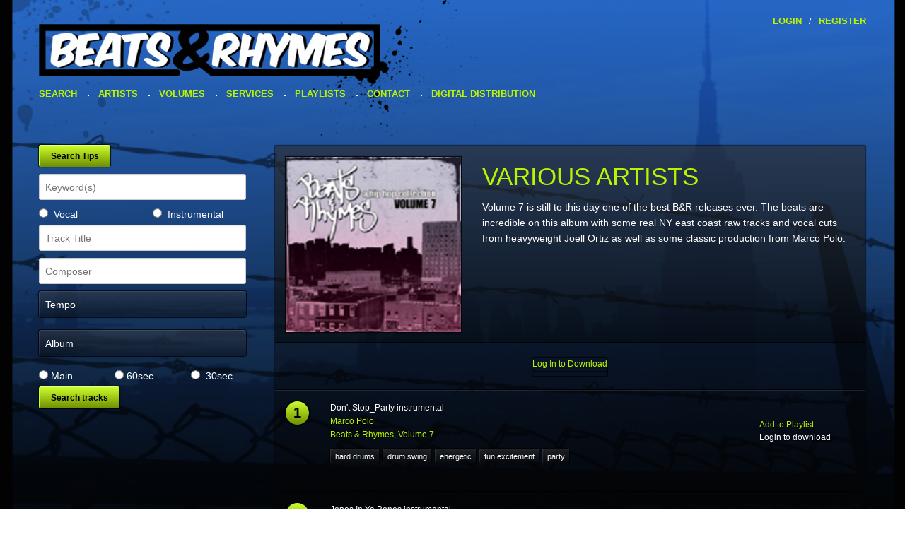

--- FILE ---
content_type: text/html; charset=utf-8
request_url: https://beatsandrhymes-online.com/index.php/artists-all/V/6-various-artists/6-beats-rhymes-volume-7
body_size: 8695
content:
<!DOCTYPE html>
<!--[if IE 8]>
	<html class="no-js lt-ie9" lang="en" > 
<![endif]-->
<!--[if gt IE 8]>
<!--> <html class="no-js" lang="en" > <!--<![endif]-->

<head>
	<meta charset="utf-8" />
    <meta name="viewport" content="width=device-width" />

    <base href="https://beatsandrhymes-online.com/index.php/artists-all/V/6-various-artists/6-beats-rhymes-volume-7" />
	<meta http-equiv="content-type" content="text/html; charset=utf-8" />
	<meta name="title" content="Beats &amp; Rhymes, Volume 7 - Various Artists" />
	<meta name="description" content="Volume 7 is still to this day one of the best B&amp;R releases ever. The beats are incredible on this album with some real NY east coast raw tracks and vocal cuts from heavyweight Joell Ortiz as well as some classic production from Marco Polo." />
	<title>Beats &amp; Rhymes, Volume 7 - Various Artists</title>
	<link href="https://beatsandrhymes-online.com/cache/muscol/muscol_cache_110_8daa8c4e90_bar_vol_7.jpg" rel="image_src" />
	<link href="https://beatsandrhymes-online.com/plugins/muscolplayers/soundmanager/script/theplayer.css" rel="stylesheet" type="text/css" />
	<script type="application/json" class="joomla-script-options new">{"csrf.token":"78035d95be6270c727aedaa874849ac0","system.paths":{"root":"","base":""}}</script>
	<script src="https://beatsandrhymes-online.com/plugins/muscolplayers/soundmanager/script/soundmanager2.js" type="text/javascript"></script>
	<script src="https://beatsandrhymes-online.com/plugins/muscolplayers/soundmanager/script/theplayer-min.js" type="text/javascript"></script>
	<script src="/media/system/js/mootools-core.js?ca691f1e7c3d7df28bb9349b46c8dfed" type="text/javascript"></script>
	<script src="/media/system/js/core.js?ca691f1e7c3d7df28bb9349b46c8dfed" type="text/javascript"></script>
	<script src="/plugins/muscolplayers/jwplayer/jwplayer/playlist_functions.js" type="text/javascript"></script>
	<script src="https://beatsandrhymes-online.com/components/com_muscol/assets/stars.js" type="text/javascript"></script>


    <link rel="stylesheet" href="/templates/joomberui/css/style.css"/>

    <!--[if lt IE 9]>
      <script src="//cdnjs.cloudflare.com/ajax/libs/html5shiv/3.6.2/html5shiv.js"></script>
      <script src="//s3.amazonaws.com/nwapi/nwmatcher/nwmatcher-1.2.5-min.js"></script>
      <script src="//html5base.googlecode.com/svn-history/r38/trunk/js/selectivizr-1.0.3b.js"></script>
      <script src="//cdnjs.cloudflare.com/ajax/libs/respond.js/1.1.0/respond.min.js"></script>
    <![endif]-->

    <script src="/templates/joomberui/js/vendor/custom.modernizr.js"></script>
      <!--[if lt IE 9]>
        <script src="https://html5shiv.googlecode.com/svn/trunk/html5.js"></script>
      <![endif]-->

      <!--[if IE 9]>
        <link rel="stylesheet" href="/templates/joomberui/css/ie9.css" />
      <![endif]-->
      	        <style>
            .row {
                max-width: 1200px;
            }
        </style>
    </head>
<body class="artists-all">
  <header class="row">
    <div class="logo small-12 medium-8 columns">
      

	<p><a title="Home" href="https://beatsandrhymes-online.com/"><img src="/images/br_logo.png" alt="Beats and Rhymes Logo" width="619" height="194" /></a></p>
    </div>

    <div class="login-reg small-12 medium-4 columns">
      <ul class="nav menu">
<li class="item-114"><a href="/index.php/login-link" >Login</a></li><li class="item-116 divider"><span class="separator">/</span>
</li><li class="item-115"><a href="/index.php/register-link" >Register</a></li></ul>

    </div>
  </header> 

	  		    <nav class="top-bar row " data-topbar>
        <ul class="title-area">
          <li class="name"></li>
          <li class="toggle-topbar menu-icon"><a href="#"><span>Menu</span></a></li>
        </ul>
	      <section class="top-bar-section">
	        <ul class="left">
	          		<div class="moduletable  span12">

		
			<ul class="nav menu nav-pills">
<li class="item-137"><a href="/index.php" >Search</a></li><li class="item-139 current active"><a href="/index.php/artists-all" >Artists</a></li><li class="item-140"><a href="/index.php/volumes" >Volumes</a></li><li class="item-103"><a href="/index.php/services" >Services</a></li><li class="item-132"><a href="/index.php/playlists" >Playlists</a></li><li class="item-133"><a href="/index.php/contact" >Contact</a></li><li class="item-135"><a href="http://www.foundation-media.com/" >Digital Distribution</a></li></ul>
		
		</div>

	
	        </ul>
	      </section>
	    </nav>
	  </div>
    		
		
		
  <div id="main-content" class="row">
  	<!--mainrow-->
          <div class="large-12 columns">
       	<!--mainrow-->
                

		 

     	<div id="system-message-container">
	</div>
  
    	

<form action="/index.php" method="get" name="adminForm">
  <div class="searchsongs small-12 large-3 columns">

      <input class="button search-tip" type="button" name="searchbutton" value="Search Tips"/>
					<div id="searchword-container" class="input_div">
						<input  autocomplete="off" id="searchword" type="text" name="searchword" class="keyword_search_input" size="32" maxlength="255" value="" placeholder="Keyword(s)"/>
					</div>

					<div id="track-type" class="row">
						<div class="radio-group small-6 columns">
							<input class="text_area" type="radio" name="type_id" id="vocal1"  value="1"/>
							<label for="vocal1">Vocal</label>
						</div><div class="radio-group small-6 columns">
							<input class="text_area" type="radio" name="type_id" id="vocal2"  value="2"/>
							<label for="vocal2">Instrumental</label>
						</div>
					</div><div class="input_div">
						<input autocomplete="off" id="title" type="text" name="title" class="keyword_search_input" size="32" maxlength="255" value="" placeholder="Track Title"/>
					</div>

					<div class="input_div">
						<input autocomplete="off" id="composer" type="text" name="composer" class="keyword_search_input" size="32" maxlength="255" value="" placeholder="Composer"/>
					</div>

					<div class="input_div">
					<select name="tempo" id="tempo">
						<option value="0">Tempo</option><option  value="1">Fast</option><option  value="2">Medium</option><option  value="3">Slow</option></select>
					</div><div class="input_div">
					<select name="album" id="album">
						<option value="0">Album</option><option  value="115" >Orchestral Beats Vol 1</option><option  value="127" >Street Trap Vol 6</option><option  value="126" >Sports Promo Beats & Vocals</option><option  value="129" >Celebrity News Vol 2</option><option  value="119" >Miami Bass </option><option  value="118" >Holy Spirit Beats</option><option  value="128" >World Beats Vol 4</option><option  value="120" >Conspiracy Beats Vol 1</option><option  value="122" >Afrobeats</option><option  value="121" >Old School Vol 3</option><option  value="123" >New Orleans Bounce</option><option  value="124" >Breaking News Beats</option><option  value="125" >Conspiracy Beats Vol 2</option><option  value="117" >Reggaeton Vol 1</option><option  value="116" >Suspense and Light Tension Vol 2</option><option  value="114" >Pop Hits - M Millz</option><option  value="113" >Beat Builds and Sound Beds Vol 1</option><option  value="112" >Old School Vol 2</option><option  value="81" >Street Trap Vol 5</option><option  value="111" >Chillhop and Downtempo Vol 1</option><option  value="110" >Clean Groove (Yes Yes Yall) </option><option  value="109" >XMas and Winter Holidaze Beats Vol 2</option><option  value="108" >LoFi Beats Vol 2</option><option  value="106" >Suspense Beats Vol 1</option><option  value="107" >Beats Around The World Vol 3</option><option  value="101" >Sports Vol 3</option><option  value="105" >J Zone's Drum Break Bonanza</option><option  value="103" >Finger Snaps and Hand Claps</option><option  value="102" >Dramatic Beats</option><option  value="100" >Street Trap Vol 4</option><option  value="99" >Old School Volume 1</option><option  value="98" >Grand Puba Single</option><option  value="97" >Cymo - Future Bass Trap Pop</option><option  value="93" >Street Trap Vol 3</option><option  value="96" >Future Bass Vol 1</option><option  value="94" >Tzarizm Volume 3</option><option  value="92" >Cinematic Beats Vol 2</option><option  value="95" >Steesh Volume 1</option><option  value="90" >LoFi Beats</option><option  value="89" >DJ Pain 1</option><option  value="83" >Street Trap Vol 2</option><option  value="85" >1980s Hip Hop Vol 2</option><option  value="86" >Karikatura - Ghost Light</option><option  value="80" >EDM Vol 2</option><option  value="84" >Skrrt Off - Single</option><option  value="87" >Throw Yo Set (Single)</option><option  value="75" >Vocals Only II</option><option  value="79" >Beats Around The World Vol 2</option><option  value="77" >Drill (Chi-Raq)</option><option  value="78" >Comedy Cuts Vol 1</option><option  value="76" >The Breaks Vol 2</option><option  value="74" >Celebrity News</option><option  value="71" >Pop Hits Vol 2</option><option  value="72" >90s Hip Hop Vol 2</option><option  value="70" >Sports Vol 2</option><option  value="69" >Street Trap</option><option  value="68" >The Du-Rites  Do Blues Rock</option><option  value="65" >Vocals Only</option><option  value="67" >EDM Pop</option><option  value="66" >Uptown Funk</option><option  value="64" >Trap N Bass Vol 2</option><option  value="61" >90's Hip Hop</option><option  value="60" >Space Beats</option><option  value="59" >Pop Hits</option><option  value="57" >Tzarizm Volume 2</option><option  value="55" >Trap N Bass</option><option  value="56" >Guitar Grooves</option><option  value="54" >Beats Around The World</option><option  value="53" >Reality Beats</option><option  value="51" >Xmas Beats </option><option  value="52" >The Breaks</option><option  value="48" >Cinematic Beats Vol 1</option><option  value="49" >Latin Beats Volume 1</option><option  value="50" >Guitar Grooves & Bouncy Beats</option><option  value="47" >1980's Hip Hop Vol 1</option><option  value="46" >Sound Beds and Wallpaper Volume 1</option><option  value="45" >Electronic Dance Music Vol 1</option><option  value="44" >West Coastin' Volume 1</option><option  value="43" >Pell - Floating While Dreaming</option><option  value="42" >Anthony Cruz - Fear of Loathing in NYC</option><option  value="41" >Beats & Rhymes Exclusives</option><option  value="39" >Volume 31 Trap Edition</option><option  value="38" >Volume 30 Lunch Breaks</option><option  value="37" >Beats & Rhymes Presents Tzarizm</option><option  value="36" >Volume 28 - Sports Edition </option><option  value="35" >Volume 27 - Electronic Edition </option><option  value="34" >Beats & Rhymes Presents J57 - Volume 57</option><option  value="33" >Beats & Rhymes Presents Numonics - Year Of The Fox</option><option  value="32" >Beats & Rhymes Volume 26</option><option  value="31" >Beats & Rhymes Volume 25</option><option  value="30" >Beats & Rhymes Volume 24</option><option  value="29" >Everywhere & Nowhere</option><option  value="28" >Beats & Rhymes Volume 23</option><option  value="26" >Beats & Rhymes Volume 22</option><option  value="25" >Beats & Rhymes Volume 21</option><option  value="24" >Numonics and J Nics</option><option  value="23" >Beats & Rhymes Marco Polo Edition</option><option  value="14" >Beats & Rhymes, Volume 20</option><option  value="11" >Beats & Rhymes, Volume 19</option><option  value="12" >Beats & Rhymes, Volume 18</option><option  value="13" >Beats & Rhymes, Volume 17</option><option  value="10" >Beats & Rhymes, Volume 16</option><option  value="22" >Beats & Rhymes, Volume 15</option><option  value="21" >Beats & Rhymes, Volume 14</option><option  value="20" >Beats & Rhymes, Volume 13</option><option  value="19" >Beats & Rhymes, Volume 12</option><option  value="9" >Beats & Rhymes, Volume 11</option><option  value="8" >Beats & Rhymes, Volume 10</option><option  value="7" >Beats & Rhymes, Volume 9</option><option  value="18" >Beats & Rhymes, Volume 8</option><option  value="6" >Beats & Rhymes, Volume 7</option><option  value="5" >Beats & Rhymes, Volume 6</option><option  value="17" >Beats & Rhymes, Volume 5</option><option  value="16" >Beats & Rhymes, Volume 4</option><option  value="15" >Beats & Rhymes, Volume 3</option><option  value="3" >Beats & Rhymes, Volume 2</option><option  value="2" >Beats & Rhymes, Volume 1</option><option  value="88" >New Vocals</option></select>
					</div><div class="row">
	    				<div class="radio-group small-4 columns">
				    		<input class="text_area" type="radio" name="song_length" id="song_length1"  value="1"/><label for="song_length1">Main</label>
					</div>
						
						<div class="radio-group small-4 columns">
				    		<input class="text_area" type="radio" name="song_length" id="song_length2"  value="2"/><label for="song_length2">60sec</label>
						</div>
				    
						<div class="radio-group small-4 columns">
				    		<input class="text_area" type="radio" name="song_length" id="song_length3"  value="3"/>
							<label for="song_length3">30sec</label>
						</div>
					</div>

				    <input class="button" type="submit" value="Search tracks" />
				    
				    <input type="hidden" name="option" value="com_muscol" />
				    <input type="hidden" name="view" value="search" />
				    <input type="hidden" name="search" value="songs" />
  </div>

  <div class="muscol-results small-12 large-9 columns">
    <div class="glass-container inner">
      <div class="artist-info clearfix">
        <div class="small-12 medium-4 large-4 columns">
                                          <img src="/images/albums/BAR_VOL_7.jpg" alt="Beats & Rhymes, Volume 7" />                  </div>

        <div class="small-12 medium-8 large-8 columns">
          <h1>Various Artists</h1>
          <p>Volume 7 is still to this day one of the best B&R releases ever. The beats are incredible on this album with some real NY east coast raw tracks and vocal cuts from heavyweight Joell Ortiz as well as some classic production from Marco Polo.</p>
        </div>
      </div>

      <div id="playlist_features_menu" class="clearfix show-for-medium-up">
        <ul>
          <li>
                        <div class="play_dwnld">  
                              <p class="login_dwnld green_gradient"><a href="/index.php/login-link">Log In to Download</a></p>
                          </div>
          </li>
        </ul>
      </div>

      <table width="100%" border="0" cellspacing="0" cellpadding="0" class="table table-hover table-striped">

            
            <!-- The following block of code gets the unique id of each track --> 
            
            <!-- The following loop displays each track and its details -->
            
                        
            
            <tr id="song0" width="100%" class="sectiontableentry1" >

              <td class="track_number" width="5%" valign="top">
                <span>1</span>
              </td>
              
              <td width="75%" valign="top">
                <p>
                  <span class="track_title">Don't Stop_Party instrumental<br/></span>
                    <a href="/index.php/artists-all/M/9-marco-polo/songs">Marco Polo</a><br/>
                    <a href="/index.php/artists-all/V/6-various-artists/6-beats-rhymes-volume-7">Beats & Rhymes, Volume 7</a><br/>
                    <span class="song_keywords"><a href="/index.php/component/muscol/?searchword=hard drums&title=&composer=&tempo=0&option=com_muscol&view=search&search=songs">hard drums</a><a href="/index.php/component/muscol/?searchword= drum swing&title=&composer=&tempo=0&option=com_muscol&view=search&search=songs"> drum swing</a><a href="/index.php/component/muscol/?searchword= energetic&title=&composer=&tempo=0&option=com_muscol&view=search&search=songs"> energetic</a><a href="/index.php/component/muscol/?searchword= fun excitement&title=&composer=&tempo=0&option=com_muscol&view=search&search=songs"> fun excitement</a><a href="/index.php/component/muscol/?searchword= party&title=&composer=&tempo=0&option=com_muscol&view=search&search=songs"> party</a></span>
                  </p>
              </td>
            
              <td width="20%"class="song_player" valign="top">

                <div id="wrapper0" class="wrapper">
                  <div id="placeholder0">
                    <div class="controlbar player0">
                      <div class="play-pause-container">              
                        <div class="play" onclick="javascript: createPlayer('placeholder0', 'player0', '/songs/BAR_07_1_Dont_Stop_Party_instrumental.mp3', '#placeholder1'); add_song_play_count('156');"></div>
                        <div class="pause"></div>
                      </div>
                      <div class="progress-bar">
                        <div class="buffer-bar"></div>
                        <div class="playing-bar"><div class="playing-bar-handle ui-resizable-handle"></div></div>
                      </div>
                    </div>
                  </div>
                </div>

                <a class='playlist_link' onclick='this.innerHTML="<span>In Playlist</span>";' href="javascript:add_song_to_playlist(156,,'s');">Add to Playlist</a><br/>            
                 
                  Login to download                                                </td>
            </tr>

                        
                        
            
            <tr id="song1" width="100%" class="sectiontableentry2" >

              <td class="track_number" width="5%" valign="top">
                <span>2</span>
              </td>
              
              <td width="75%" valign="top">
                <p>
                  <span class="track_title">Jones In Ya Bones instrumental<br/></span>
                    <a href="/index.php/artists-all/M/9-marco-polo/songs">Marco Polo</a><br/>
                    <a href="/index.php/artists-all/V/6-various-artists/6-beats-rhymes-volume-7">Beats & Rhymes, Volume 7</a><br/>
                    <span class="song_keywords"><a href="/index.php/component/muscol/?searchword=hard drums&title=&composer=&tempo=0&option=com_muscol&view=search&search=songs">hard drums</a><a href="/index.php/component/muscol/?searchword= wah wah guitar&title=&composer=&tempo=0&option=com_muscol&view=search&search=songs"> wah wah guitar</a><a href="/index.php/component/muscol/?searchword= smooth bass line&title=&composer=&tempo=0&option=com_muscol&view=search&search=songs"> smooth bass line</a><a href="/index.php/component/muscol/?searchword= mellow&title=&composer=&tempo=0&option=com_muscol&view=search&search=songs"> mellow</a><a href="/index.php/component/muscol/?searchword= flowing&title=&composer=&tempo=0&option=com_muscol&view=search&search=songs"> flowing</a><a href="/index.php/component/muscol/?searchword= water&title=&composer=&tempo=0&option=com_muscol&view=search&search=songs"> water</a></span>
                  </p>
              </td>
            
              <td width="20%"class="song_player" valign="top">

                <div id="wrapper1" class="wrapper">
                  <div id="placeholder1">
                    <div class="controlbar player1">
                      <div class="play-pause-container">              
                        <div class="play" onclick="javascript: createPlayer('placeholder1', 'player1', '/songs/BAR_07_2_Jones_In_Ya_Bones_instrumental.mp3', '#placeholder2'); add_song_play_count('157');"></div>
                        <div class="pause"></div>
                      </div>
                      <div class="progress-bar">
                        <div class="buffer-bar"></div>
                        <div class="playing-bar"><div class="playing-bar-handle ui-resizable-handle"></div></div>
                      </div>
                    </div>
                  </div>
                </div>

                <a class='playlist_link' onclick='this.innerHTML="<span>In Playlist</span>";' href="javascript:add_song_to_playlist(157,,'s');">Add to Playlist</a><br/>            
                 
                  Login to download                                                </td>
            </tr>

                        
                        
            
            <tr id="song2" width="100%" class="sectiontableentry1" >

              <td class="track_number" width="5%" valign="top">
                <span>3</span>
              </td>
              
              <td width="75%" valign="top">
                <p>
                  <span class="track_title">Piano Bounce<br/></span>
                    <a href="/index.php/artists-all/M/9-marco-polo/songs">Marco Polo</a><br/>
                    <a href="/index.php/artists-all/V/6-various-artists/6-beats-rhymes-volume-7">Beats & Rhymes, Volume 7</a><br/>
                    <span class="song_keywords"><a href="/index.php/component/muscol/?searchword=hard drums&title=&composer=&tempo=0&option=com_muscol&view=search&search=songs">hard drums</a><a href="/index.php/component/muscol/?searchword= piano&title=&composer=&tempo=0&option=com_muscol&view=search&search=songs"> piano</a><a href="/index.php/component/muscol/?searchword= fun&title=&composer=&tempo=0&option=com_muscol&view=search&search=songs"> fun</a><a href="/index.php/component/muscol/?searchword= energetic&title=&composer=&tempo=0&option=com_muscol&view=search&search=songs"> energetic</a><a href="/index.php/component/muscol/?searchword= fun excitement&title=&composer=&tempo=0&option=com_muscol&view=search&search=songs"> fun excitement</a></span>
                  </p>
              </td>
            
              <td width="20%"class="song_player" valign="top">

                <div id="wrapper2" class="wrapper">
                  <div id="placeholder2">
                    <div class="controlbar player2">
                      <div class="play-pause-container">              
                        <div class="play" onclick="javascript: createPlayer('placeholder2', 'player2', '/songs/BAR_07_3_Piano_Bounce.mp3', '#placeholder3'); add_song_play_count('158');"></div>
                        <div class="pause"></div>
                      </div>
                      <div class="progress-bar">
                        <div class="buffer-bar"></div>
                        <div class="playing-bar"><div class="playing-bar-handle ui-resizable-handle"></div></div>
                      </div>
                    </div>
                  </div>
                </div>

                <a class='playlist_link' onclick='this.innerHTML="<span>In Playlist</span>";' href="javascript:add_song_to_playlist(158,,'s');">Add to Playlist</a><br/>            
                 
                  Login to download                                                </td>
            </tr>

                        
                        
            
            <tr id="song3" width="100%" class="sectiontableentry2" >

              <td class="track_number" width="5%" valign="top">
                <span>4</span>
              </td>
              
              <td width="75%" valign="top">
                <p>
                  <span class="track_title">Loving It<br/></span>
                    <a href="/index.php/artists-all/J/8-jah-freedom/songs">Jah Freedom</a><br/>
                    <a href="/index.php/artists-all/V/6-various-artists/6-beats-rhymes-volume-7">Beats & Rhymes, Volume 7</a><br/>
                    <span class="song_keywords"><a href="/index.php/component/muscol/?searchword=smooth&title=&composer=&tempo=0&option=com_muscol&view=search&search=songs">smooth</a><a href="/index.php/component/muscol/?searchword= night time vibe&title=&composer=&tempo=0&option=com_muscol&view=search&search=songs"> night time vibe</a><a href="/index.php/component/muscol/?searchword= violin&title=&composer=&tempo=0&option=com_muscol&view=search&search=songs"> violin</a><a href="/index.php/component/muscol/?searchword= driving&title=&composer=&tempo=0&option=com_muscol&view=search&search=songs"> driving</a></span>
                  </p>
              </td>
            
              <td width="20%"class="song_player" valign="top">

                <div id="wrapper3" class="wrapper">
                  <div id="placeholder3">
                    <div class="controlbar player3">
                      <div class="play-pause-container">              
                        <div class="play" onclick="javascript: createPlayer('placeholder3', 'player3', '/songs/BAR_07_4_Loving_It.mp3', '#placeholder4'); add_song_play_count('159');"></div>
                        <div class="pause"></div>
                      </div>
                      <div class="progress-bar">
                        <div class="buffer-bar"></div>
                        <div class="playing-bar"><div class="playing-bar-handle ui-resizable-handle"></div></div>
                      </div>
                    </div>
                  </div>
                </div>

                <a class='playlist_link' onclick='this.innerHTML="<span>In Playlist</span>";' href="javascript:add_song_to_playlist(159,,'s');">Add to Playlist</a><br/>            
                 
                  Login to download                                                </td>
            </tr>

                        
                        
            
            <tr id="song4" width="100%" class="sectiontableentry1" >

              <td class="track_number" width="5%" valign="top">
                <span>5</span>
              </td>
              
              <td width="75%" valign="top">
                <p>
                  <span class="track_title">Money Makes The World Go Round instrumental<br/></span>
                    <a href="/index.php/artists-all/V/13-vic/songs">VIC</a><br/>
                    <a href="/index.php/artists-all/V/6-various-artists/6-beats-rhymes-volume-7">Beats & Rhymes, Volume 7</a><br/>
                    <span class="song_keywords"><a href="/index.php/component/muscol/?searchword=smooth&title=&composer=&tempo=0&option=com_muscol&view=search&search=songs">smooth</a><a href="/index.php/component/muscol/?searchword= night time vibe&title=&composer=&tempo=0&option=com_muscol&view=search&search=songs"> night time vibe</a><a href="/index.php/component/muscol/?searchword= violin&title=&composer=&tempo=0&option=com_muscol&view=search&search=songs"> violin</a><a href="/index.php/component/muscol/?searchword= driving&title=&composer=&tempo=0&option=com_muscol&view=search&search=songs"> driving</a></span>
                  </p>
              </td>
            
              <td width="20%"class="song_player" valign="top">

                <div id="wrapper4" class="wrapper">
                  <div id="placeholder4">
                    <div class="controlbar player4">
                      <div class="play-pause-container">              
                        <div class="play" onclick="javascript: createPlayer('placeholder4', 'player4', '/songs/BAR_07_5_Money_Makes_The_World_Go_Round_instrumental.mp3', '#placeholder5'); add_song_play_count('160');"></div>
                        <div class="pause"></div>
                      </div>
                      <div class="progress-bar">
                        <div class="buffer-bar"></div>
                        <div class="playing-bar"><div class="playing-bar-handle ui-resizable-handle"></div></div>
                      </div>
                    </div>
                  </div>
                </div>

                <a class='playlist_link' onclick='this.innerHTML="<span>In Playlist</span>";' href="javascript:add_song_to_playlist(160,,'s');">Add to Playlist</a><br/>            
                 
                  Login to download                                                </td>
            </tr>

                        
                        
            
            <tr id="song5" width="100%" class="sectiontableentry2" >

              <td class="track_number" width="5%" valign="top">
                <span>6</span>
              </td>
              
              <td width="75%" valign="top">
                <p>
                  <span class="track_title">Beats & Rhymes instrumental<br/></span>
                    <a href="/index.php/artists-all/V/13-vic/songs">VIC</a><br/>
                    <a href="/index.php/artists-all/V/6-various-artists/6-beats-rhymes-volume-7">Beats & Rhymes, Volume 7</a><br/>
                    <span class="song_keywords"><a href="/index.php/component/muscol/?searchword=sitar&title=&composer=&tempo=0&option=com_muscol&view=search&search=songs">sitar</a><a href="/index.php/component/muscol/?searchword= guitar&title=&composer=&tempo=0&option=com_muscol&view=search&search=songs"> guitar</a><a href="/index.php/component/muscol/?searchword= hard drums&title=&composer=&tempo=0&option=com_muscol&view=search&search=songs"> hard drums</a><a href="/index.php/component/muscol/?searchword= driving&title=&composer=&tempo=0&option=com_muscol&view=search&search=songs"> driving</a><a href="/index.php/component/muscol/?searchword= energetic&title=&composer=&tempo=0&option=com_muscol&view=search&search=songs"> energetic</a><a href="/index.php/component/muscol/?searchword= middle eastern&title=&composer=&tempo=0&option=com_muscol&view=search&search=songs"> middle eastern</a><a href="/index.php/component/muscol/?searchword= Indian&title=&composer=&tempo=0&option=com_muscol&view=search&search=songs"> Indian</a><a href="/index.php/component/muscol/?searchword= &title=&composer=&tempo=0&option=com_muscol&view=search&search=songs"> </a></span>
                  </p>
              </td>
            
              <td width="20%"class="song_player" valign="top">

                <div id="wrapper5" class="wrapper">
                  <div id="placeholder5">
                    <div class="controlbar player5">
                      <div class="play-pause-container">              
                        <div class="play" onclick="javascript: createPlayer('placeholder5', 'player5', '/songs/BAR_07_6_Beats_And_Rhymes_instrumental.mp3', '#placeholder6'); add_song_play_count('161');"></div>
                        <div class="pause"></div>
                      </div>
                      <div class="progress-bar">
                        <div class="buffer-bar"></div>
                        <div class="playing-bar"><div class="playing-bar-handle ui-resizable-handle"></div></div>
                      </div>
                    </div>
                  </div>
                </div>

                <a class='playlist_link' onclick='this.innerHTML="<span>In Playlist</span>";' href="javascript:add_song_to_playlist(161,,'s');">Add to Playlist</a><br/>            
                 
                  Login to download                                                </td>
            </tr>

                        
                        
            
            <tr id="song6" width="100%" class="sectiontableentry1" >

              <td class="track_number" width="5%" valign="top">
                <span>7</span>
              </td>
              
              <td width="75%" valign="top">
                <p>
                  <span class="track_title">On & On<br/></span>
                    <a href="/index.php/artists-all/D/7-doc-sus/songs">Doc Sus</a><br/>
                    <a href="/index.php/artists-all/V/6-various-artists/6-beats-rhymes-volume-7">Beats & Rhymes, Volume 7</a><br/>
                    <span class="song_keywords"><a href="/index.php/component/muscol/?searchword=driving&title=&composer=&tempo=0&option=com_muscol&view=search&search=songs">driving</a><a href="/index.php/component/muscol/?searchword= organ&title=&composer=&tempo=0&option=com_muscol&view=search&search=songs"> organ</a><a href="/index.php/component/muscol/?searchword= night time vibe&title=&composer=&tempo=0&option=com_muscol&view=search&search=songs"> night time vibe</a><a href="/index.php/component/muscol/?searchword= night&title=&composer=&tempo=0&option=com_muscol&view=search&search=songs"> night</a><a href="/index.php/component/muscol/?searchword= dark&title=&composer=&tempo=0&option=com_muscol&view=search&search=songs"> dark</a><a href="/index.php/component/muscol/?searchword= percussion&title=&composer=&tempo=0&option=com_muscol&view=search&search=songs"> percussion</a><a href="/index.php/component/muscol/?searchword= synth&title=&composer=&tempo=0&option=com_muscol&view=search&search=songs"> synth</a></span>
                  </p>
              </td>
            
              <td width="20%"class="song_player" valign="top">

                <div id="wrapper6" class="wrapper">
                  <div id="placeholder6">
                    <div class="controlbar player6">
                      <div class="play-pause-container">              
                        <div class="play" onclick="javascript: createPlayer('placeholder6', 'player6', '/songs/BAR_7_7_On_And_On.mp3', '#placeholder7'); add_song_play_count('7');"></div>
                        <div class="pause"></div>
                      </div>
                      <div class="progress-bar">
                        <div class="buffer-bar"></div>
                        <div class="playing-bar"><div class="playing-bar-handle ui-resizable-handle"></div></div>
                      </div>
                    </div>
                  </div>
                </div>

                <a class='playlist_link' onclick='this.innerHTML="<span>In Playlist</span>";' href="javascript:add_song_to_playlist(7,,'s');">Add to Playlist</a><br/>            
                 
                  Login to download                                                </td>
            </tr>

                        
                        
            
            <tr id="song7" width="100%" class="sectiontableentry2" >

              <td class="track_number" width="5%" valign="top">
                <span>8</span>
              </td>
              
              <td width="75%" valign="top">
                <p>
                  <span class="track_title">Nothing's Changed instrumental<br/></span>
                    <a href="/index.php/artists-all/J/8-jah-freedom/songs">Jah Freedom</a><br/>
                    <a href="/index.php/artists-all/V/6-various-artists/6-beats-rhymes-volume-7">Beats & Rhymes, Volume 7</a><br/>
                    <span class="song_keywords"><a href="/index.php/component/muscol/?searchword=oboe&title=&composer=&tempo=0&option=com_muscol&view=search&search=songs">oboe</a><a href="/index.php/component/muscol/?searchword= driving&title=&composer=&tempo=0&option=com_muscol&view=search&search=songs"> driving</a><a href="/index.php/component/muscol/?searchword= fun&title=&composer=&tempo=0&option=com_muscol&view=search&search=songs"> fun</a><a href="/index.php/component/muscol/?searchword= comedy&title=&composer=&tempo=0&option=com_muscol&view=search&search=songs"> comedy</a><a href="/index.php/component/muscol/?searchword= hard drums&title=&composer=&tempo=0&option=com_muscol&view=search&search=songs"> hard drums</a><a href="/index.php/component/muscol/?searchword= hip hop&title=&composer=&tempo=0&option=com_muscol&view=search&search=songs"> hip hop</a><a href="/index.php/component/muscol/?searchword= instrumental&title=&composer=&tempo=0&option=com_muscol&view=search&search=songs"> instrumental</a><a href="/index.php/component/muscol/?searchword= cool&title=&composer=&tempo=0&option=com_muscol&view=search&search=songs"> cool</a></span>
                  </p>
              </td>
            
              <td width="20%"class="song_player" valign="top">

                <div id="wrapper7" class="wrapper">
                  <div id="placeholder7">
                    <div class="controlbar player7">
                      <div class="play-pause-container">              
                        <div class="play" onclick="javascript: createPlayer('placeholder7', 'player7', '/songs/BAR_07_8_Nothings_Changed_instrumental.mp3', '#placeholder8'); add_song_play_count('162');"></div>
                        <div class="pause"></div>
                      </div>
                      <div class="progress-bar">
                        <div class="buffer-bar"></div>
                        <div class="playing-bar"><div class="playing-bar-handle ui-resizable-handle"></div></div>
                      </div>
                    </div>
                  </div>
                </div>

                <a class='playlist_link' onclick='this.innerHTML="<span>In Playlist</span>";' href="javascript:add_song_to_playlist(162,,'s');">Add to Playlist</a><br/>            
                 
                  Login to download                                                </td>
            </tr>

                        
                        
            
            <tr id="song8" width="100%" class="sectiontableentry1" >

              <td class="track_number" width="5%" valign="top">
                <span>9</span>
              </td>
              
              <td width="75%" valign="top">
                <p>
                  <span class="track_title">Monster<br/></span>
                    <a href="/index.php/artists-all/J/8-jah-freedom/songs">Jah Freedom</a><br/>
                    <a href="/index.php/artists-all/V/6-various-artists/6-beats-rhymes-volume-7">Beats & Rhymes, Volume 7</a><br/>
                    <span class="song_keywords"><a href="/index.php/component/muscol/?searchword=hard&title=&composer=&tempo=0&option=com_muscol&view=search&search=songs">hard</a><a href="/index.php/component/muscol/?searchword= grimy&title=&composer=&tempo=0&option=com_muscol&view=search&search=songs"> grimy</a><a href="/index.php/component/muscol/?searchword= driving&title=&composer=&tempo=0&option=com_muscol&view=search&search=songs"> driving</a><a href="/index.php/component/muscol/?searchword= dangerous&title=&composer=&tempo=0&option=com_muscol&view=search&search=songs"> dangerous</a><a href="/index.php/component/muscol/?searchword= sinister&title=&composer=&tempo=0&option=com_muscol&view=search&search=songs"> sinister</a><a href="/index.php/component/muscol/?searchword= heavy bass&title=&composer=&tempo=0&option=com_muscol&view=search&search=songs"> heavy bass</a><a href="/index.php/component/muscol/?searchword= dark&title=&composer=&tempo=0&option=com_muscol&view=search&search=songs"> dark</a><a href="/index.php/component/muscol/?searchword= cymbals&title=&composer=&tempo=0&option=com_muscol&view=search&search=songs"> cymbals</a><a href="/index.php/component/muscol/?searchword= night&title=&composer=&tempo=0&option=com_muscol&view=search&search=songs"> night</a><a href="/index.php/component/muscol/?searchword= heavy bass&title=&composer=&tempo=0&option=com_muscol&view=search&search=songs"> heavy bass</a></span>
                  </p>
              </td>
            
              <td width="20%"class="song_player" valign="top">

                <div id="wrapper8" class="wrapper">
                  <div id="placeholder8">
                    <div class="controlbar player8">
                      <div class="play-pause-container">              
                        <div class="play" onclick="javascript: createPlayer('placeholder8', 'player8', '/songs/BAR_7_9_Monster.mp3', '#placeholder9'); add_song_play_count('8');"></div>
                        <div class="pause"></div>
                      </div>
                      <div class="progress-bar">
                        <div class="buffer-bar"></div>
                        <div class="playing-bar"><div class="playing-bar-handle ui-resizable-handle"></div></div>
                      </div>
                    </div>
                  </div>
                </div>

                <a class='playlist_link' onclick='this.innerHTML="<span>In Playlist</span>";' href="javascript:add_song_to_playlist(8,,'s');">Add to Playlist</a><br/>            
                 
                  Login to download                                                </td>
            </tr>

                        
                        
            
            <tr id="song9" width="100%" class="sectiontableentry2" >

              <td class="track_number" width="5%" valign="top">
                <span>10</span>
              </td>
              
              <td width="75%" valign="top">
                <p>
                  <span class="track_title">Worst Moment of Life<br/></span>
                    <a href="/index.php/artists-all/T/4-tzarizm/songs">Tzarizm</a><br/>
                    <a href="/index.php/artists-all/V/6-various-artists/6-beats-rhymes-volume-7">Beats & Rhymes, Volume 7</a><br/>
                    <span class="song_keywords"><a href="/index.php/component/muscol/?searchword=dark&title=&composer=&tempo=0&option=com_muscol&view=search&search=songs">dark</a><a href="/index.php/component/muscol/?searchword= death&title=&composer=&tempo=0&option=com_muscol&view=search&search=songs"> death</a><a href="/index.php/component/muscol/?searchword= nigh time vibe&title=&composer=&tempo=0&option=com_muscol&view=search&search=songs"> nigh time vibe</a><a href="/index.php/component/muscol/?searchword= sinister&title=&composer=&tempo=0&option=com_muscol&view=search&search=songs"> sinister</a><a href="/index.php/component/muscol/?searchword= dangerous&title=&composer=&tempo=0&option=com_muscol&view=search&search=songs"> dangerous</a><a href="/index.php/component/muscol/?searchword= scary&title=&composer=&tempo=0&option=com_muscol&view=search&search=songs"> scary</a><a href="/index.php/component/muscol/?searchword=  tension&title=&composer=&tempo=0&option=com_muscol&view=search&search=songs">  tension</a></span>
                  </p>
              </td>
            
              <td width="20%"class="song_player" valign="top">

                <div id="wrapper9" class="wrapper">
                  <div id="placeholder9">
                    <div class="controlbar player9">
                      <div class="play-pause-container">              
                        <div class="play" onclick="javascript: createPlayer('placeholder9', 'player9', '/songs/BAR_07_10_Worst_Moment_Of_Life.mp3', '#placeholder10'); add_song_play_count('163');"></div>
                        <div class="pause"></div>
                      </div>
                      <div class="progress-bar">
                        <div class="buffer-bar"></div>
                        <div class="playing-bar"><div class="playing-bar-handle ui-resizable-handle"></div></div>
                      </div>
                    </div>
                  </div>
                </div>

                <a class='playlist_link' onclick='this.innerHTML="<span>In Playlist</span>";' href="javascript:add_song_to_playlist(163,,'s');">Add to Playlist</a><br/>            
                 
                  Login to download                                                </td>
            </tr>

                        
                        
            
            <tr id="song10" width="100%" class="sectiontableentry1" >

              <td class="track_number" width="5%" valign="top">
                <span>11</span>
              </td>
              
              <td width="75%" valign="top">
                <p>
                  <span class="track_title">Come On Let's Go<br/></span>
                    <a href="/index.php/artists-all/T/4-tzarizm/songs">Tzarizm</a><br/>
                    <a href="/index.php/artists-all/V/6-various-artists/6-beats-rhymes-volume-7">Beats & Rhymes, Volume 7</a><br/>
                    <span class="song_keywords"><a href="/index.php/component/muscol/?searchword=tense&title=&composer=&tempo=0&option=com_muscol&view=search&search=songs">tense</a><a href="/index.php/component/muscol/?searchword= sinister&title=&composer=&tempo=0&option=com_muscol&view=search&search=songs"> sinister</a><a href="/index.php/component/muscol/?searchword= dangerous&title=&composer=&tempo=0&option=com_muscol&view=search&search=songs"> dangerous</a><a href="/index.php/component/muscol/?searchword= horns&title=&composer=&tempo=0&option=com_muscol&view=search&search=songs"> horns</a><a href="/index.php/component/muscol/?searchword=  tension&title=&composer=&tempo=0&option=com_muscol&view=search&search=songs">  tension</a></span>
                  </p>
              </td>
            
              <td width="20%"class="song_player" valign="top">

                <div id="wrapper10" class="wrapper">
                  <div id="placeholder10">
                    <div class="controlbar player10">
                      <div class="play-pause-container">              
                        <div class="play" onclick="javascript: createPlayer('placeholder10', 'player10', '/songs/BAR_07_11_Come_On_Lets_Go.mp3', '#placeholder11'); add_song_play_count('164');"></div>
                        <div class="pause"></div>
                      </div>
                      <div class="progress-bar">
                        <div class="buffer-bar"></div>
                        <div class="playing-bar"><div class="playing-bar-handle ui-resizable-handle"></div></div>
                      </div>
                    </div>
                  </div>
                </div>

                <a class='playlist_link' onclick='this.innerHTML="<span>In Playlist</span>";' href="javascript:add_song_to_playlist(164,,'s');">Add to Playlist</a><br/>            
                 
                  Login to download                                                </td>
            </tr>

                        
                        
            
            <tr id="song11" width="100%" class="sectiontableentry2" >

              <td class="track_number" width="5%" valign="top">
                <span>12</span>
              </td>
              
              <td width="75%" valign="top">
                <p>
                  <span class="track_title">Don't Stop _Party featuring Butta Verses and Filth _radio<br/></span>
                    <a href="/index.php/artists-all/M/9-marco-polo/songs">Marco Polo</a><br/>
                    <a href="/index.php/artists-all/V/6-various-artists/6-beats-rhymes-volume-7">Beats & Rhymes, Volume 7</a><br/>
                    <span class="song_keywords"><a href="/index.php/component/muscol/?searchword=hard drums&title=&composer=&tempo=0&option=com_muscol&view=search&search=songs">hard drums</a><a href="/index.php/component/muscol/?searchword=energetic&title=&composer=&tempo=0&option=com_muscol&view=search&search=songs">energetic</a><a href="/index.php/component/muscol/?searchword=party&title=&composer=&tempo=0&option=com_muscol&view=search&search=songs">party</a><a href="/index.php/component/muscol/?searchword=drum swing&title=&composer=&tempo=0&option=com_muscol&view=search&search=songs">drum swing</a><a href="/index.php/component/muscol/?searchword=fun excitement&title=&composer=&tempo=0&option=com_muscol&view=search&search=songs">fun excitement</a><a href="/index.php/component/muscol/?searchword=male vocals&title=&composer=&tempo=0&option=com_muscol&view=search&search=songs">male vocals</a></span>
                  </p>
              </td>
            
              <td width="20%"class="song_player" valign="top">

                <div id="wrapper11" class="wrapper">
                  <div id="placeholder11">
                    <div class="controlbar player11">
                      <div class="play-pause-container">              
                        <div class="play" onclick="javascript: createPlayer('placeholder11', 'player11', '/songs/BAR_07_12_Dont_Stop_Party_featuring_Butta_Verses_and_Filth_Radio_Edit.mp3', '#placeholder12'); add_song_play_count('165');"></div>
                        <div class="pause"></div>
                      </div>
                      <div class="progress-bar">
                        <div class="buffer-bar"></div>
                        <div class="playing-bar"><div class="playing-bar-handle ui-resizable-handle"></div></div>
                      </div>
                    </div>
                  </div>
                </div>

                <a class='playlist_link' onclick='this.innerHTML="<span>In Playlist</span>";' href="javascript:add_song_to_playlist(165,,'s');">Add to Playlist</a><br/>            
                 
                  Not for download <br>Click <a href="/index.php?option=com_content&view=article&id=75">here</a> for info                  
                                                </td>
            </tr>

                        
                        
            
            <tr id="song12" width="100%" class="sectiontableentry1" >

              <td class="track_number" width="5%" valign="top">
                <span>13</span>
              </td>
              
              <td width="75%" valign="top">
                <p>
                  <span class="track_title">Jones In Ya Bones featuring Butta Verses _radio<br/></span>
                    <a href="/index.php/artists-all/M/9-marco-polo/songs">Marco Polo</a><br/>
                    <a href="/index.php/artists-all/V/6-various-artists/6-beats-rhymes-volume-7">Beats & Rhymes, Volume 7</a><br/>
                    <span class="song_keywords"><a href="/index.php/component/muscol/?searchword=hard drums&title=&composer=&tempo=0&option=com_muscol&view=search&search=songs">hard drums</a><a href="/index.php/component/muscol/?searchword=mellow&title=&composer=&tempo=0&option=com_muscol&view=search&search=songs">mellow</a><a href="/index.php/component/muscol/?searchword=flowing&title=&composer=&tempo=0&option=com_muscol&view=search&search=songs">flowing</a><a href="/index.php/component/muscol/?searchword=wah wah guitar&title=&composer=&tempo=0&option=com_muscol&view=search&search=songs">wah wah guitar</a><a href="/index.php/component/muscol/?searchword=smooth bass line&title=&composer=&tempo=0&option=com_muscol&view=search&search=songs">smooth bass line</a><a href="/index.php/component/muscol/?searchword=water&title=&composer=&tempo=0&option=com_muscol&view=search&search=songs">water</a><a href="/index.php/component/muscol/?searchword=male vocals and singing&title=&composer=&tempo=0&option=com_muscol&view=search&search=songs">male vocals and singing</a><a href="/index.php/component/muscol/?searchword=radio&title=&composer=&tempo=0&option=com_muscol&view=search&search=songs">radio</a></span>
                  </p>
              </td>
            
              <td width="20%"class="song_player" valign="top">

                <div id="wrapper12" class="wrapper">
                  <div id="placeholder12">
                    <div class="controlbar player12">
                      <div class="play-pause-container">              
                        <div class="play" onclick="javascript: createPlayer('placeholder12', 'player12', '/songs/BAR_07_13_Jones_In_Ya_Bones_featuring_Butta_Verses_Radio_Edit.mp3', '#placeholder13'); add_song_play_count('166');"></div>
                        <div class="pause"></div>
                      </div>
                      <div class="progress-bar">
                        <div class="buffer-bar"></div>
                        <div class="playing-bar"><div class="playing-bar-handle ui-resizable-handle"></div></div>
                      </div>
                    </div>
                  </div>
                </div>

                <a class='playlist_link' onclick='this.innerHTML="<span>In Playlist</span>";' href="javascript:add_song_to_playlist(166,,'s');">Add to Playlist</a><br/>            
                 
                  Not for download <br>Click <a href="/index.php?option=com_content&view=article&id=75">here</a> for info                  
                                                </td>
            </tr>

                        
                        
            
            <tr id="song13" width="100%" class="sectiontableentry2" >

              <td class="track_number" width="5%" valign="top">
                <span>14</span>
              </td>
              
              <td width="75%" valign="top">
                <p>
                  <span class="track_title">Jones In Ya Bones featuring Butta Verses _dirty<br/></span>
                    <a href="/index.php/artists-all/M/9-marco-polo/songs">Marco Polo</a><br/>
                    <a href="/index.php/artists-all/V/6-various-artists/6-beats-rhymes-volume-7">Beats & Rhymes, Volume 7</a><br/>
                    <span class="song_keywords"><a href="/index.php/component/muscol/?searchword=hard drums&title=&composer=&tempo=0&option=com_muscol&view=search&search=songs">hard drums</a><a href="/index.php/component/muscol/?searchword=dirty&title=&composer=&tempo=0&option=com_muscol&view=search&search=songs">dirty</a><a href="/index.php/component/muscol/?searchword=mellow&title=&composer=&tempo=0&option=com_muscol&view=search&search=songs">mellow</a><a href="/index.php/component/muscol/?searchword=flowing&title=&composer=&tempo=0&option=com_muscol&view=search&search=songs">flowing</a><a href="/index.php/component/muscol/?searchword=wah wah guitar&title=&composer=&tempo=0&option=com_muscol&view=search&search=songs">wah wah guitar</a><a href="/index.php/component/muscol/?searchword=smooth bass line&title=&composer=&tempo=0&option=com_muscol&view=search&search=songs">smooth bass line</a><a href="/index.php/component/muscol/?searchword=water&title=&composer=&tempo=0&option=com_muscol&view=search&search=songs">water</a><a href="/index.php/component/muscol/?searchword=male vocals and singing&title=&composer=&tempo=0&option=com_muscol&view=search&search=songs">male vocals and singing</a></span>
                  </p>
              </td>
            
              <td width="20%"class="song_player" valign="top">

                <div id="wrapper13" class="wrapper">
                  <div id="placeholder13">
                    <div class="controlbar player13">
                      <div class="play-pause-container">              
                        <div class="play" onclick="javascript: createPlayer('placeholder13', 'player13', '/songs/BAR_07_14_Jones_In_Ya_Bones_featuring_Butta_Verses_Dirty_Edit.mp3', '#placeholder14'); add_song_play_count('167');"></div>
                        <div class="pause"></div>
                      </div>
                      <div class="progress-bar">
                        <div class="buffer-bar"></div>
                        <div class="playing-bar"><div class="playing-bar-handle ui-resizable-handle"></div></div>
                      </div>
                    </div>
                  </div>
                </div>

                <a class='playlist_link' onclick='this.innerHTML="<span>In Playlist</span>";' href="javascript:add_song_to_playlist(167,,'s');">Add to Playlist</a><br/>            
                 
                  Not for download <br>Click <a href="/index.php?option=com_content&view=article&id=75">here</a> for info                  
                                                </td>
            </tr>

                        
                        
            
            <tr id="song14" width="100%" class="sectiontableentry1" >

              <td class="track_number" width="5%" valign="top">
                <span>15</span>
              </td>
              
              <td width="75%" valign="top">
                <p>
                  <span class="track_title">Money Makes The World Go Round featuring Joell Ortiz (Radio Edit)<br/></span>
                    <a href="/index.php/artists-all/J/47-joell-ortiz/songs">Joell Ortiz</a><br/>
                    <a href="/index.php/artists-all/V/6-various-artists/6-beats-rhymes-volume-7">Beats & Rhymes, Volume 7</a><br/>
                    <span class="song_keywords"><a href="/index.php/component/muscol/?searchword=dark&title=&composer=&tempo=0&option=com_muscol&view=search&search=songs">dark</a><a href="/index.php/component/muscol/?searchword=scary&title=&composer=&tempo=0&option=com_muscol&view=search&search=songs">scary</a><a href="/index.php/component/muscol/?searchword=dangerous&title=&composer=&tempo=0&option=com_muscol&view=search&search=songs">dangerous</a><a href="/index.php/component/muscol/?searchword=driving&title=&composer=&tempo=0&option=com_muscol&view=search&search=songs">driving</a><a href="/index.php/component/muscol/?searchword=hard&title=&composer=&tempo=0&option=com_muscol&view=search&search=songs">hard</a><a href="/index.php/component/muscol/?searchword=grimy&title=&composer=&tempo=0&option=com_muscol&view=search&search=songs">grimy</a><a href="/index.php/component/muscol/?searchword=male vocal&title=&composer=&tempo=0&option=com_muscol&view=search&search=songs">male vocal</a><a href="/index.php/component/muscol/?searchword=rap&title=&composer=&tempo=0&option=com_muscol&view=search&search=songs">rap</a><a href="/index.php/component/muscol/?searchword=symbols&title=&composer=&tempo=0&option=com_muscol&view=search&search=songs">symbols</a><a href="/index.php/component/muscol/?searchword=dirty&title=&composer=&tempo=0&option=com_muscol&view=search&search=songs">dirty</a></span>
                  </p>
              </td>
            
              <td width="20%"class="song_player" valign="top">

                <div id="wrapper14" class="wrapper">
                  <div id="placeholder14">
                    <div class="controlbar player14">
                      <div class="play-pause-container">              
                        <div class="play" onclick="javascript: createPlayer('placeholder14', 'player14', '/songs/BAR_7_15_Money_Makes_The_World_Go_Round_featuring_Joell_Ortiz_Radio_Edit.mp3', '#placeholder15'); add_song_play_count('16');"></div>
                        <div class="pause"></div>
                      </div>
                      <div class="progress-bar">
                        <div class="buffer-bar"></div>
                        <div class="playing-bar"><div class="playing-bar-handle ui-resizable-handle"></div></div>
                      </div>
                    </div>
                  </div>
                </div>

                <a class='playlist_link' onclick='this.innerHTML="<span>In Playlist</span>";' href="javascript:add_song_to_playlist(16,,'s');">Add to Playlist</a><br/>            
                 
                  Not for download <br>Click <a href="/index.php?option=com_content&view=article&id=75">here</a> for info                  
                                                </td>
            </tr>

                        
                        
            
            <tr id="song15" width="100%" class="sectiontableentry2" >

              <td class="track_number" width="5%" valign="top">
                <span>16</span>
              </td>
              
              <td width="75%" valign="top">
                <p>
                  <span class="track_title">Nothing's Changed featuring Critical Madness and Mygrane<br/></span>
                    <a href="/index.php/artists-all/J/8-jah-freedom/songs">Jah Freedom</a><br/>
                    <a href="/index.php/artists-all/V/6-various-artists/6-beats-rhymes-volume-7">Beats & Rhymes, Volume 7</a><br/>
                    <span class="song_keywords"><a href="/index.php/component/muscol/?searchword=driving&title=&composer=&tempo=0&option=com_muscol&view=search&search=songs">driving</a><a href="/index.php/component/muscol/?searchword=hard drums&title=&composer=&tempo=0&option=com_muscol&view=search&search=songs">hard drums</a><a href="/index.php/component/muscol/?searchword=fun&title=&composer=&tempo=0&option=com_muscol&view=search&search=songs">fun</a><a href="/index.php/component/muscol/?searchword=male vocal&title=&composer=&tempo=0&option=com_muscol&view=search&search=songs">male vocal</a><a href="/index.php/component/muscol/?searchword=rap&title=&composer=&tempo=0&option=com_muscol&view=search&search=songs">rap</a><a href="/index.php/component/muscol/?searchword=oboe&title=&composer=&tempo=0&option=com_muscol&view=search&search=songs">oboe</a><a href="/index.php/component/muscol/?searchword=comedy&title=&composer=&tempo=0&option=com_muscol&view=search&search=songs">comedy</a></span>
                  </p>
              </td>
            
              <td width="20%"class="song_player" valign="top">

                <div id="wrapper15" class="wrapper">
                  <div id="placeholder15">
                    <div class="controlbar player15">
                      <div class="play-pause-container">              
                        <div class="play" onclick="javascript: createPlayer('placeholder15', 'player15', '/songs/BAR_07_16_Nothings_Changed_featuring_Critical_Madness_and_Mygrane_Radio_Edit.mp3', '#placeholder16'); add_song_play_count('168');"></div>
                        <div class="pause"></div>
                      </div>
                      <div class="progress-bar">
                        <div class="buffer-bar"></div>
                        <div class="playing-bar"><div class="playing-bar-handle ui-resizable-handle"></div></div>
                      </div>
                    </div>
                  </div>
                </div>

                <a class='playlist_link' onclick='this.innerHTML="<span>In Playlist</span>";' href="javascript:add_song_to_playlist(168,,'s');">Add to Playlist</a><br/>            
                 
                  Not for download <br>Click <a href="/index.php?option=com_content&view=article&id=75">here</a> for info                  
                                                </td>
            </tr>

                        
                        
            
            <tr id="song16" width="100%" class="sectiontableentry1" >

              <td class="track_number" width="5%" valign="top">
                <span>17</span>
              </td>
              
              <td width="75%" valign="top">
                <p>
                  <span class="track_title">The Rush featuring A-Butta _radio<br/></span>
                    <a href="/index.php/artists-all/V/13-vic/songs">VIC</a><br/>
                    <a href="/index.php/artists-all/V/6-various-artists/6-beats-rhymes-volume-7">Beats & Rhymes, Volume 7</a><br/>
                    <span class="song_keywords"><a href="/index.php/component/muscol/?searchword=driving&title=&composer=&tempo=0&option=com_muscol&view=search&search=songs">driving</a><a href="/index.php/component/muscol/?searchword=hard drums&title=&composer=&tempo=0&option=com_muscol&view=search&search=songs">hard drums</a><a href="/index.php/component/muscol/?searchword=male vocal&title=&composer=&tempo=0&option=com_muscol&view=search&search=songs">male vocal</a><a href="/index.php/component/muscol/?searchword=rap&title=&composer=&tempo=0&option=com_muscol&view=search&search=songs">rap</a><a href="/index.php/component/muscol/?searchword=Piano&title=&composer=&tempo=0&option=com_muscol&view=search&search=songs">Piano</a><a href="/index.php/component/muscol/?searchword=night time feel&title=&composer=&tempo=0&option=com_muscol&view=search&search=songs">night time feel</a><a href="/index.php/component/muscol/?searchword=radio&title=&composer=&tempo=0&option=com_muscol&view=search&search=songs">radio</a></span>
                  </p>
              </td>
            
              <td width="20%"class="song_player" valign="top">

                <div id="wrapper16" class="wrapper">
                  <div id="placeholder16">
                    <div class="controlbar player16">
                      <div class="play-pause-container">              
                        <div class="play" onclick="javascript: createPlayer('placeholder16', 'player16', '/songs/BAR_07_19_The_Rush_featuring_A_Butta_Radio_Edit.mp3', '#placeholder17'); add_song_play_count('442');"></div>
                        <div class="pause"></div>
                      </div>
                      <div class="progress-bar">
                        <div class="buffer-bar"></div>
                        <div class="playing-bar"><div class="playing-bar-handle ui-resizable-handle"></div></div>
                      </div>
                    </div>
                  </div>
                </div>

                <a class='playlist_link' onclick='this.innerHTML="<span>In Playlist</span>";' href="javascript:add_song_to_playlist(442,,'s');">Add to Playlist</a><br/>            
                 
                  Not for download <br>Click <a href="/index.php?option=com_content&view=article&id=75">here</a> for info                  
                                                </td>
            </tr>

                        
                        
            
            <tr id="song17" width="100%" class="sectiontableentry2" >

              <td class="track_number" width="5%" valign="top">
                <span>18</span>
              </td>
              
              <td width="75%" valign="top">
                <p>
                  <span class="track_title">Don't Stop _Party) instrumental - 60 Second Version<br/></span>
                    <a href="/index.php/artists-all/M/9-marco-polo/songs">Marco Polo</a><br/>
                    <a href="/index.php/artists-all/V/6-various-artists/6-beats-rhymes-volume-7">Beats & Rhymes, Volume 7</a><br/>
                    <span class="song_keywords"><a href="/index.php/component/muscol/?searchword=hard drums&title=&composer=&tempo=0&option=com_muscol&view=search&search=songs">hard drums</a><a href="/index.php/component/muscol/?searchword= drum swing&title=&composer=&tempo=0&option=com_muscol&view=search&search=songs"> drum swing</a><a href="/index.php/component/muscol/?searchword= energetic&title=&composer=&tempo=0&option=com_muscol&view=search&search=songs"> energetic</a><a href="/index.php/component/muscol/?searchword= fun excitement&title=&composer=&tempo=0&option=com_muscol&view=search&search=songs"> fun excitement</a><a href="/index.php/component/muscol/?searchword= party&title=&composer=&tempo=0&option=com_muscol&view=search&search=songs"> party</a></span>
                  </p>
              </td>
            
              <td width="20%"class="song_player" valign="top">

                <div id="wrapper17" class="wrapper">
                  <div id="placeholder17">
                    <div class="controlbar player17">
                      <div class="play-pause-container">              
                        <div class="play" onclick="javascript: createPlayer('placeholder17', 'player17', '/songs/BAR_07_20_Dont_Stop_Party_instrumental_60.mp3', '#placeholder18'); add_song_play_count('443');"></div>
                        <div class="pause"></div>
                      </div>
                      <div class="progress-bar">
                        <div class="buffer-bar"></div>
                        <div class="playing-bar"><div class="playing-bar-handle ui-resizable-handle"></div></div>
                      </div>
                    </div>
                  </div>
                </div>

                <a class='playlist_link' onclick='this.innerHTML="<span>In Playlist</span>";' href="javascript:add_song_to_playlist(443,,'s');">Add to Playlist</a><br/>            
                 
                  Login to download                                                </td>
            </tr>

                        
                        
            
            <tr id="song18" width="100%" class="sectiontableentry1" >

              <td class="track_number" width="5%" valign="top">
                <span>19</span>
              </td>
              
              <td width="75%" valign="top">
                <p>
                  <span class="track_title">Jones In Ya Bones instrumental - 60 Second Version<br/></span>
                    <a href="/index.php/artists-all/M/9-marco-polo/songs">Marco Polo</a><br/>
                    <a href="/index.php/artists-all/V/6-various-artists/6-beats-rhymes-volume-7">Beats & Rhymes, Volume 7</a><br/>
                    <span class="song_keywords"><a href="/index.php/component/muscol/?searchword=hard drums&title=&composer=&tempo=0&option=com_muscol&view=search&search=songs">hard drums</a><a href="/index.php/component/muscol/?searchword= wah wah guitar&title=&composer=&tempo=0&option=com_muscol&view=search&search=songs"> wah wah guitar</a><a href="/index.php/component/muscol/?searchword= smooth bass line&title=&composer=&tempo=0&option=com_muscol&view=search&search=songs"> smooth bass line</a><a href="/index.php/component/muscol/?searchword= mellow&title=&composer=&tempo=0&option=com_muscol&view=search&search=songs"> mellow</a><a href="/index.php/component/muscol/?searchword= flowing&title=&composer=&tempo=0&option=com_muscol&view=search&search=songs"> flowing</a><a href="/index.php/component/muscol/?searchword= water&title=&composer=&tempo=0&option=com_muscol&view=search&search=songs"> water</a></span>
                  </p>
              </td>
            
              <td width="20%"class="song_player" valign="top">

                <div id="wrapper18" class="wrapper">
                  <div id="placeholder18">
                    <div class="controlbar player18">
                      <div class="play-pause-container">              
                        <div class="play" onclick="javascript: createPlayer('placeholder18', 'player18', '/songs/BAR_07_21_Jones_In_Ya_Bones_instrumental_60.mp3', '#placeholder19'); add_song_play_count('444');"></div>
                        <div class="pause"></div>
                      </div>
                      <div class="progress-bar">
                        <div class="buffer-bar"></div>
                        <div class="playing-bar"><div class="playing-bar-handle ui-resizable-handle"></div></div>
                      </div>
                    </div>
                  </div>
                </div>

                <a class='playlist_link' onclick='this.innerHTML="<span>In Playlist</span>";' href="javascript:add_song_to_playlist(444,,'s');">Add to Playlist</a><br/>            
                 
                  Login to download                                                </td>
            </tr>

                        
                        
            
            <tr id="song19" width="100%" class="sectiontableentry2" >

              <td class="track_number" width="5%" valign="top">
                <span>20</span>
              </td>
              
              <td width="75%" valign="top">
                <p>
                  <span class="track_title">Piano Bounce - 60 Second Version<br/></span>
                    <a href="/index.php/artists-all/M/9-marco-polo/songs">Marco Polo</a><br/>
                    <a href="/index.php/artists-all/V/6-various-artists/6-beats-rhymes-volume-7">Beats & Rhymes, Volume 7</a><br/>
                    <span class="song_keywords"><a href="/index.php/component/muscol/?searchword=hard drums&title=&composer=&tempo=0&option=com_muscol&view=search&search=songs">hard drums</a><a href="/index.php/component/muscol/?searchword= piano&title=&composer=&tempo=0&option=com_muscol&view=search&search=songs"> piano</a><a href="/index.php/component/muscol/?searchword= fun&title=&composer=&tempo=0&option=com_muscol&view=search&search=songs"> fun</a><a href="/index.php/component/muscol/?searchword= energetic&title=&composer=&tempo=0&option=com_muscol&view=search&search=songs"> energetic</a><a href="/index.php/component/muscol/?searchword= fun excitement&title=&composer=&tempo=0&option=com_muscol&view=search&search=songs"> fun excitement</a></span>
                  </p>
              </td>
            
              <td width="20%"class="song_player" valign="top">

                <div id="wrapper19" class="wrapper">
                  <div id="placeholder19">
                    <div class="controlbar player19">
                      <div class="play-pause-container">              
                        <div class="play" onclick="javascript: createPlayer('placeholder19', 'player19', '/songs/BAR_07_22_Piano_Bounce_60.mp3', '#placeholder20'); add_song_play_count('454');"></div>
                        <div class="pause"></div>
                      </div>
                      <div class="progress-bar">
                        <div class="buffer-bar"></div>
                        <div class="playing-bar"><div class="playing-bar-handle ui-resizable-handle"></div></div>
                      </div>
                    </div>
                  </div>
                </div>

                <a class='playlist_link' onclick='this.innerHTML="<span>In Playlist</span>";' href="javascript:add_song_to_playlist(454,,'s');">Add to Playlist</a><br/>            
                 
                  Login to download                                                </td>
            </tr>

                        
                        
            
            <tr id="song20" width="100%" class="sectiontableentry1" >

              <td class="track_number" width="5%" valign="top">
                <span>21</span>
              </td>
              
              <td width="75%" valign="top">
                <p>
                  <span class="track_title">Loving It - 60 Second Version<br/></span>
                    <a href="/index.php/artists-all/M/9-marco-polo/songs">Marco Polo</a><br/>
                    <a href="/index.php/artists-all/V/6-various-artists/6-beats-rhymes-volume-7">Beats & Rhymes, Volume 7</a><br/>
                    <span class="song_keywords"><a href="/index.php/component/muscol/?searchword=smooth&title=&composer=&tempo=0&option=com_muscol&view=search&search=songs">smooth</a><a href="/index.php/component/muscol/?searchword= night time vibe&title=&composer=&tempo=0&option=com_muscol&view=search&search=songs"> night time vibe</a><a href="/index.php/component/muscol/?searchword= violin&title=&composer=&tempo=0&option=com_muscol&view=search&search=songs"> violin</a><a href="/index.php/component/muscol/?searchword= driving&title=&composer=&tempo=0&option=com_muscol&view=search&search=songs"> driving</a></span>
                  </p>
              </td>
            
              <td width="20%"class="song_player" valign="top">

                <div id="wrapper20" class="wrapper">
                  <div id="placeholder20">
                    <div class="controlbar player20">
                      <div class="play-pause-container">              
                        <div class="play" onclick="javascript: createPlayer('placeholder20', 'player20', '/songs/BAR_07_23_Loving It_60.mp3', '#placeholder21'); add_song_play_count('445');"></div>
                        <div class="pause"></div>
                      </div>
                      <div class="progress-bar">
                        <div class="buffer-bar"></div>
                        <div class="playing-bar"><div class="playing-bar-handle ui-resizable-handle"></div></div>
                      </div>
                    </div>
                  </div>
                </div>

                <a class='playlist_link' onclick='this.innerHTML="<span>In Playlist</span>";' href="javascript:add_song_to_playlist(445,,'s');">Add to Playlist</a><br/>            
                 
                  Login to download                                                </td>
            </tr>

                        
                        
            
            <tr id="song21" width="100%" class="sectiontableentry2" >

              <td class="track_number" width="5%" valign="top">
                <span>22</span>
              </td>
              
              <td width="75%" valign="top">
                <p>
                  <span class="track_title">Money Makes The World Go Round instrumental - 60 Second Version<br/></span>
                    <a href="/index.php/artists-all/V/13-vic/songs">VIC</a><br/>
                    <a href="/index.php/artists-all/V/6-various-artists/6-beats-rhymes-volume-7">Beats & Rhymes, Volume 7</a><br/>
                    <span class="song_keywords"><a href="/index.php/component/muscol/?searchword=dark&title=&composer=&tempo=0&option=com_muscol&view=search&search=songs">dark</a><a href="/index.php/component/muscol/?searchword= grimy&title=&composer=&tempo=0&option=com_muscol&view=search&search=songs"> grimy</a><a href="/index.php/component/muscol/?searchword= hard&title=&composer=&tempo=0&option=com_muscol&view=search&search=songs"> hard</a><a href="/index.php/component/muscol/?searchword= symbols&title=&composer=&tempo=0&option=com_muscol&view=search&search=songs"> symbols</a><a href="/index.php/component/muscol/?searchword= scary&title=&composer=&tempo=0&option=com_muscol&view=search&search=songs"> scary</a><a href="/index.php/component/muscol/?searchword= dangerous&title=&composer=&tempo=0&option=com_muscol&view=search&search=songs"> dangerous</a><a href="/index.php/component/muscol/?searchword= driving&title=&composer=&tempo=0&option=com_muscol&view=search&search=songs"> driving</a></span>
                  </p>
              </td>
            
              <td width="20%"class="song_player" valign="top">

                <div id="wrapper21" class="wrapper">
                  <div id="placeholder21">
                    <div class="controlbar player21">
                      <div class="play-pause-container">              
                        <div class="play" onclick="javascript: createPlayer('placeholder21', 'player21', '/songs/BAR_07_24_Money_Makes_The_World_Go_Round_instrumental_60.mp3', '#placeholder22'); add_song_play_count('446');"></div>
                        <div class="pause"></div>
                      </div>
                      <div class="progress-bar">
                        <div class="buffer-bar"></div>
                        <div class="playing-bar"><div class="playing-bar-handle ui-resizable-handle"></div></div>
                      </div>
                    </div>
                  </div>
                </div>

                <a class='playlist_link' onclick='this.innerHTML="<span>In Playlist</span>";' href="javascript:add_song_to_playlist(446,,'s');">Add to Playlist</a><br/>            
                 
                  Login to download                                                </td>
            </tr>

                        
                        
            
            <tr id="song22" width="100%" class="sectiontableentry1" >

              <td class="track_number" width="5%" valign="top">
                <span>23</span>
              </td>
              
              <td width="75%" valign="top">
                <p>
                  <span class="track_title">Beats & Rhymes instrumental - 60 Second Version<br/></span>
                    <a href="/index.php/artists-all/V/13-vic/songs">VIC</a><br/>
                    <a href="/index.php/artists-all/V/6-various-artists/6-beats-rhymes-volume-7">Beats & Rhymes, Volume 7</a><br/>
                    <span class="song_keywords"><a href="/index.php/component/muscol/?searchword=sitar&title=&composer=&tempo=0&option=com_muscol&view=search&search=songs">sitar</a><a href="/index.php/component/muscol/?searchword= guitar&title=&composer=&tempo=0&option=com_muscol&view=search&search=songs"> guitar</a><a href="/index.php/component/muscol/?searchword= hard drums&title=&composer=&tempo=0&option=com_muscol&view=search&search=songs"> hard drums</a><a href="/index.php/component/muscol/?searchword= driving&title=&composer=&tempo=0&option=com_muscol&view=search&search=songs"> driving</a><a href="/index.php/component/muscol/?searchword= energetic&title=&composer=&tempo=0&option=com_muscol&view=search&search=songs"> energetic</a><a href="/index.php/component/muscol/?searchword= middle eastern&title=&composer=&tempo=0&option=com_muscol&view=search&search=songs"> middle eastern</a><a href="/index.php/component/muscol/?searchword= Indian&title=&composer=&tempo=0&option=com_muscol&view=search&search=songs"> Indian</a><a href="/index.php/component/muscol/?searchword= &title=&composer=&tempo=0&option=com_muscol&view=search&search=songs"> </a></span>
                  </p>
              </td>
            
              <td width="20%"class="song_player" valign="top">

                <div id="wrapper22" class="wrapper">
                  <div id="placeholder22">
                    <div class="controlbar player22">
                      <div class="play-pause-container">              
                        <div class="play" onclick="javascript: createPlayer('placeholder22', 'player22', '/songs/BAR_07_25_Beats_And_Rhymes_instrumental__60.mp3', '#placeholder23'); add_song_play_count('447');"></div>
                        <div class="pause"></div>
                      </div>
                      <div class="progress-bar">
                        <div class="buffer-bar"></div>
                        <div class="playing-bar"><div class="playing-bar-handle ui-resizable-handle"></div></div>
                      </div>
                    </div>
                  </div>
                </div>

                <a class='playlist_link' onclick='this.innerHTML="<span>In Playlist</span>";' href="javascript:add_song_to_playlist(447,,'s');">Add to Playlist</a><br/>            
                 
                  Login to download                                                </td>
            </tr>

                        
                        
            
            <tr id="song23" width="100%" class="sectiontableentry2" >

              <td class="track_number" width="5%" valign="top">
                <span>24</span>
              </td>
              
              <td width="75%" valign="top">
                <p>
                  <span class="track_title">On & On - 60 Second Version<br/></span>
                    <a href="/index.php/artists-all/D/7-doc-sus/songs">Doc Sus</a><br/>
                    <a href="/index.php/artists-all/V/6-various-artists/6-beats-rhymes-volume-7">Beats & Rhymes, Volume 7</a><br/>
                    <span class="song_keywords"><a href="/index.php/component/muscol/?searchword=driving&title=&composer=&tempo=0&option=com_muscol&view=search&search=songs">driving</a><a href="/index.php/component/muscol/?searchword= organ&title=&composer=&tempo=0&option=com_muscol&view=search&search=songs"> organ</a><a href="/index.php/component/muscol/?searchword= night time vibe&title=&composer=&tempo=0&option=com_muscol&view=search&search=songs"> night time vibe</a><a href="/index.php/component/muscol/?searchword= &title=&composer=&tempo=0&option=com_muscol&view=search&search=songs"> </a></span>
                  </p>
              </td>
            
              <td width="20%"class="song_player" valign="top">

                <div id="wrapper23" class="wrapper">
                  <div id="placeholder23">
                    <div class="controlbar player23">
                      <div class="play-pause-container">              
                        <div class="play" onclick="javascript: createPlayer('placeholder23', 'player23', '/songs/BAR_07_26_On_And_On_60.mp3', '#placeholder24'); add_song_play_count('448');"></div>
                        <div class="pause"></div>
                      </div>
                      <div class="progress-bar">
                        <div class="buffer-bar"></div>
                        <div class="playing-bar"><div class="playing-bar-handle ui-resizable-handle"></div></div>
                      </div>
                    </div>
                  </div>
                </div>

                <a class='playlist_link' onclick='this.innerHTML="<span>In Playlist</span>";' href="javascript:add_song_to_playlist(448,,'s');">Add to Playlist</a><br/>            
                 
                  Login to download                                                </td>
            </tr>

                        
                        
            
            <tr id="song24" width="100%" class="sectiontableentry1" >

              <td class="track_number" width="5%" valign="top">
                <span>25</span>
              </td>
              
              <td width="75%" valign="top">
                <p>
                  <span class="track_title">Nothing's Changed instrumental - 60 Second Version<br/></span>
                    <a href="/index.php/artists-all/J/8-jah-freedom/songs">Jah Freedom</a><br/>
                    <a href="/index.php/artists-all/V/6-various-artists/6-beats-rhymes-volume-7">Beats & Rhymes, Volume 7</a><br/>
                    <span class="song_keywords"><a href="/index.php/component/muscol/?searchword=oboe&title=&composer=&tempo=0&option=com_muscol&view=search&search=songs">oboe</a><a href="/index.php/component/muscol/?searchword= driving&title=&composer=&tempo=0&option=com_muscol&view=search&search=songs"> driving</a><a href="/index.php/component/muscol/?searchword= fun&title=&composer=&tempo=0&option=com_muscol&view=search&search=songs"> fun</a><a href="/index.php/component/muscol/?searchword= comedy&title=&composer=&tempo=0&option=com_muscol&view=search&search=songs"> comedy</a><a href="/index.php/component/muscol/?searchword= hard drums&title=&composer=&tempo=0&option=com_muscol&view=search&search=songs"> hard drums</a><a href="/index.php/component/muscol/?searchword= hip hop&title=&composer=&tempo=0&option=com_muscol&view=search&search=songs"> hip hop</a><a href="/index.php/component/muscol/?searchword= instrumental&title=&composer=&tempo=0&option=com_muscol&view=search&search=songs"> instrumental</a><a href="/index.php/component/muscol/?searchword= cool&title=&composer=&tempo=0&option=com_muscol&view=search&search=songs"> cool</a></span>
                  </p>
              </td>
            
              <td width="20%"class="song_player" valign="top">

                <div id="wrapper24" class="wrapper">
                  <div id="placeholder24">
                    <div class="controlbar player24">
                      <div class="play-pause-container">              
                        <div class="play" onclick="javascript: createPlayer('placeholder24', 'player24', '/songs/BAR_07_27_Nothings_Changed_instrumental_60.mp3', '#placeholder25'); add_song_play_count('449');"></div>
                        <div class="pause"></div>
                      </div>
                      <div class="progress-bar">
                        <div class="buffer-bar"></div>
                        <div class="playing-bar"><div class="playing-bar-handle ui-resizable-handle"></div></div>
                      </div>
                    </div>
                  </div>
                </div>

                <a class='playlist_link' onclick='this.innerHTML="<span>In Playlist</span>";' href="javascript:add_song_to_playlist(449,,'s');">Add to Playlist</a><br/>            
                 
                  Login to download                                                </td>
            </tr>

                        
                        
            
            <tr id="song25" width="100%" class="sectiontableentry2" >

              <td class="track_number" width="5%" valign="top">
                <span>26</span>
              </td>
              
              <td width="75%" valign="top">
                <p>
                  <span class="track_title">Monster - 60 Second Version<br/></span>
                    <a href="/index.php/artists-all/J/8-jah-freedom/songs">Jah Freedom</a><br/>
                    <a href="/index.php/artists-all/V/6-various-artists/6-beats-rhymes-volume-7">Beats & Rhymes, Volume 7</a><br/>
                    <span class="song_keywords"><a href="/index.php/component/muscol/?searchword=hard&title=&composer=&tempo=0&option=com_muscol&view=search&search=songs">hard</a><a href="/index.php/component/muscol/?searchword= grimy&title=&composer=&tempo=0&option=com_muscol&view=search&search=songs"> grimy</a><a href="/index.php/component/muscol/?searchword= driving&title=&composer=&tempo=0&option=com_muscol&view=search&search=songs"> driving</a><a href="/index.php/component/muscol/?searchword= dangerous&title=&composer=&tempo=0&option=com_muscol&view=search&search=songs"> dangerous</a><a href="/index.php/component/muscol/?searchword= sinister&title=&composer=&tempo=0&option=com_muscol&view=search&search=songs"> sinister</a><a href="/index.php/component/muscol/?searchword= heavy bass&title=&composer=&tempo=0&option=com_muscol&view=search&search=songs"> heavy bass</a><a href="/index.php/component/muscol/?searchword= dark&title=&composer=&tempo=0&option=com_muscol&view=search&search=songs"> dark</a></span>
                  </p>
              </td>
            
              <td width="20%"class="song_player" valign="top">

                <div id="wrapper25" class="wrapper">
                  <div id="placeholder25">
                    <div class="controlbar player25">
                      <div class="play-pause-container">              
                        <div class="play" onclick="javascript: createPlayer('placeholder25', 'player25', '/songs/BAR_07_28_Monster_60.mp3', '#placeholder26'); add_song_play_count('450');"></div>
                        <div class="pause"></div>
                      </div>
                      <div class="progress-bar">
                        <div class="buffer-bar"></div>
                        <div class="playing-bar"><div class="playing-bar-handle ui-resizable-handle"></div></div>
                      </div>
                    </div>
                  </div>
                </div>

                <a class='playlist_link' onclick='this.innerHTML="<span>In Playlist</span>";' href="javascript:add_song_to_playlist(450,,'s');">Add to Playlist</a><br/>            
                 
                  Login to download                                                </td>
            </tr>

                        
                        
            
            <tr id="song26" width="100%" class="sectiontableentry1" >

              <td class="track_number" width="5%" valign="top">
                <span>27</span>
              </td>
              
              <td width="75%" valign="top">
                <p>
                  <span class="track_title">Worst Moment of Life - 60 Second Version<br/></span>
                    <a href="/index.php/artists-all/T/4-tzarizm/songs">Tzarizm</a><br/>
                    <a href="/index.php/artists-all/V/6-various-artists/6-beats-rhymes-volume-7">Beats & Rhymes, Volume 7</a><br/>
                    <span class="song_keywords"><a href="/index.php/component/muscol/?searchword=dark&title=&composer=&tempo=0&option=com_muscol&view=search&search=songs">dark</a><a href="/index.php/component/muscol/?searchword= death&title=&composer=&tempo=0&option=com_muscol&view=search&search=songs"> death</a><a href="/index.php/component/muscol/?searchword= nigh time vibe&title=&composer=&tempo=0&option=com_muscol&view=search&search=songs"> nigh time vibe</a><a href="/index.php/component/muscol/?searchword= sinister&title=&composer=&tempo=0&option=com_muscol&view=search&search=songs"> sinister</a><a href="/index.php/component/muscol/?searchword= dangerous&title=&composer=&tempo=0&option=com_muscol&view=search&search=songs"> dangerous</a><a href="/index.php/component/muscol/?searchword= scary&title=&composer=&tempo=0&option=com_muscol&view=search&search=songs"> scary</a><a href="/index.php/component/muscol/?searchword=  tension&title=&composer=&tempo=0&option=com_muscol&view=search&search=songs">  tension</a></span>
                  </p>
              </td>
            
              <td width="20%"class="song_player" valign="top">

                <div id="wrapper26" class="wrapper">
                  <div id="placeholder26">
                    <div class="controlbar player26">
                      <div class="play-pause-container">              
                        <div class="play" onclick="javascript: createPlayer('placeholder26', 'player26', '/songs/BAR_07_29_Worst_Moment_Of_Life_60.mp3', '#placeholder27'); add_song_play_count('451');"></div>
                        <div class="pause"></div>
                      </div>
                      <div class="progress-bar">
                        <div class="buffer-bar"></div>
                        <div class="playing-bar"><div class="playing-bar-handle ui-resizable-handle"></div></div>
                      </div>
                    </div>
                  </div>
                </div>

                <a class='playlist_link' onclick='this.innerHTML="<span>In Playlist</span>";' href="javascript:add_song_to_playlist(451,,'s');">Add to Playlist</a><br/>            
                 
                  Login to download                                                </td>
            </tr>

                        
                        
            
            <tr id="song27" width="100%" class="sectiontableentry2" >

              <td class="track_number" width="5%" valign="top">
                <span>28</span>
              </td>
              
              <td width="75%" valign="top">
                <p>
                  <span class="track_title">Come On Let's Go - 60 Second Version<br/></span>
                    <a href="/index.php/artists-all/T/4-tzarizm/songs">Tzarizm</a><br/>
                    <a href="/index.php/artists-all/V/6-various-artists/6-beats-rhymes-volume-7">Beats & Rhymes, Volume 7</a><br/>
                    <span class="song_keywords"><a href="/index.php/component/muscol/?searchword=tense&title=&composer=&tempo=0&option=com_muscol&view=search&search=songs">tense</a><a href="/index.php/component/muscol/?searchword= sinister&title=&composer=&tempo=0&option=com_muscol&view=search&search=songs"> sinister</a><a href="/index.php/component/muscol/?searchword= dangerous&title=&composer=&tempo=0&option=com_muscol&view=search&search=songs"> dangerous</a><a href="/index.php/component/muscol/?searchword= horns&title=&composer=&tempo=0&option=com_muscol&view=search&search=songs"> horns</a><a href="/index.php/component/muscol/?searchword=  tension&title=&composer=&tempo=0&option=com_muscol&view=search&search=songs">  tension</a></span>
                  </p>
              </td>
            
              <td width="20%"class="song_player" valign="top">

                <div id="wrapper27" class="wrapper">
                  <div id="placeholder27">
                    <div class="controlbar player27">
                      <div class="play-pause-container">              
                        <div class="play" onclick="javascript: createPlayer('placeholder27', 'player27', '/songs/BAR_07_30_Come_On_Lets_Go_60.mp3', '#placeholder28'); add_song_play_count('452');"></div>
                        <div class="pause"></div>
                      </div>
                      <div class="progress-bar">
                        <div class="buffer-bar"></div>
                        <div class="playing-bar"><div class="playing-bar-handle ui-resizable-handle"></div></div>
                      </div>
                    </div>
                  </div>
                </div>

                <a class='playlist_link' onclick='this.innerHTML="<span>In Playlist</span>";' href="javascript:add_song_to_playlist(452,,'s');">Add to Playlist</a><br/>            
                 
                  Login to download                                                </td>
            </tr>

                        
                        
            
            <tr id="song28" width="100%" class="sectiontableentry1" >

              <td class="track_number" width="5%" valign="top">
                <span>29</span>
              </td>
              
              <td width="75%" valign="top">
                <p>
                  <span class="track_title">Don't Stop _Party instrumental - 30 Second Version<br/></span>
                    <a href="/index.php/artists-all/M/9-marco-polo/songs">Marco Polo</a><br/>
                    <a href="/index.php/artists-all/V/6-various-artists/6-beats-rhymes-volume-7">Beats & Rhymes, Volume 7</a><br/>
                    <span class="song_keywords"><a href="/index.php/component/muscol/?searchword=hard drums&title=&composer=&tempo=0&option=com_muscol&view=search&search=songs">hard drums</a><a href="/index.php/component/muscol/?searchword= drum swing&title=&composer=&tempo=0&option=com_muscol&view=search&search=songs"> drum swing</a><a href="/index.php/component/muscol/?searchword= energetic&title=&composer=&tempo=0&option=com_muscol&view=search&search=songs"> energetic</a><a href="/index.php/component/muscol/?searchword= fun excitement&title=&composer=&tempo=0&option=com_muscol&view=search&search=songs"> fun excitement</a><a href="/index.php/component/muscol/?searchword= party&title=&composer=&tempo=0&option=com_muscol&view=search&search=songs"> party</a></span>
                  </p>
              </td>
            
              <td width="20%"class="song_player" valign="top">

                <div id="wrapper28" class="wrapper">
                  <div id="placeholder28">
                    <div class="controlbar player28">
                      <div class="play-pause-container">              
                        <div class="play" onclick="javascript: createPlayer('placeholder28', 'player28', '/songs/BAR_07_31_Dont_Stop_Party_instrumental_30.mp3', '#placeholder29'); add_song_play_count('453');"></div>
                        <div class="pause"></div>
                      </div>
                      <div class="progress-bar">
                        <div class="buffer-bar"></div>
                        <div class="playing-bar"><div class="playing-bar-handle ui-resizable-handle"></div></div>
                      </div>
                    </div>
                  </div>
                </div>

                <a class='playlist_link' onclick='this.innerHTML="<span>In Playlist</span>";' href="javascript:add_song_to_playlist(453,,'s');">Add to Playlist</a><br/>            
                 
                  Login to download                                                </td>
            </tr>

                        
                        
            
            <tr id="song29" width="100%" class="sectiontableentry2" >

              <td class="track_number" width="5%" valign="top">
                <span>30</span>
              </td>
              
              <td width="75%" valign="top">
                <p>
                  <span class="track_title">Jones In Ya Bones instrumental - 30 Second Version<br/></span>
                    <a href="/index.php/artists-all/M/9-marco-polo/songs">Marco Polo</a><br/>
                    <a href="/index.php/artists-all/V/6-various-artists/6-beats-rhymes-volume-7">Beats & Rhymes, Volume 7</a><br/>
                    <span class="song_keywords"><a href="/index.php/component/muscol/?searchword=Come On Let's Go - 30 Second Version&title=&composer=&tempo=0&option=com_muscol&view=search&search=songs">Come On Let's Go - 30 Second Version</a></span>
                  </p>
              </td>
            
              <td width="20%"class="song_player" valign="top">

                <div id="wrapper29" class="wrapper">
                  <div id="placeholder29">
                    <div class="controlbar player29">
                      <div class="play-pause-container">              
                        <div class="play" onclick="javascript: createPlayer('placeholder29', 'player29', '/songs/BAR_07_32_Jones_In_Ya_Bones_instrumental_30.mp3', '#placeholder30'); add_song_play_count('455');"></div>
                        <div class="pause"></div>
                      </div>
                      <div class="progress-bar">
                        <div class="buffer-bar"></div>
                        <div class="playing-bar"><div class="playing-bar-handle ui-resizable-handle"></div></div>
                      </div>
                    </div>
                  </div>
                </div>

                <a class='playlist_link' onclick='this.innerHTML="<span>In Playlist</span>";' href="javascript:add_song_to_playlist(455,,'s');">Add to Playlist</a><br/>            
                 
                  Login to download                                                </td>
            </tr>

                        
                        
            
            <tr id="song30" width="100%" class="sectiontableentry1" >

              <td class="track_number" width="5%" valign="top">
                <span>31</span>
              </td>
              
              <td width="75%" valign="top">
                <p>
                  <span class="track_title">Piano Bounce - 30 Second Version<br/></span>
                    <a href="/index.php/artists-all/M/9-marco-polo/songs">Marco Polo</a><br/>
                    <a href="/index.php/artists-all/V/6-various-artists/6-beats-rhymes-volume-7">Beats & Rhymes, Volume 7</a><br/>
                    <span class="song_keywords"><a href="/index.php/component/muscol/?searchword=hard drums&title=&composer=&tempo=0&option=com_muscol&view=search&search=songs">hard drums</a><a href="/index.php/component/muscol/?searchword= piano&title=&composer=&tempo=0&option=com_muscol&view=search&search=songs"> piano</a><a href="/index.php/component/muscol/?searchword= fun&title=&composer=&tempo=0&option=com_muscol&view=search&search=songs"> fun</a><a href="/index.php/component/muscol/?searchword= energetic&title=&composer=&tempo=0&option=com_muscol&view=search&search=songs"> energetic</a><a href="/index.php/component/muscol/?searchword= fun excitement&title=&composer=&tempo=0&option=com_muscol&view=search&search=songs"> fun excitement</a></span>
                  </p>
              </td>
            
              <td width="20%"class="song_player" valign="top">

                <div id="wrapper30" class="wrapper">
                  <div id="placeholder30">
                    <div class="controlbar player30">
                      <div class="play-pause-container">              
                        <div class="play" onclick="javascript: createPlayer('placeholder30', 'player30', '/songs/BAR_07_33_Piano_Bounce_30.mp3', '#placeholder31'); add_song_play_count('456');"></div>
                        <div class="pause"></div>
                      </div>
                      <div class="progress-bar">
                        <div class="buffer-bar"></div>
                        <div class="playing-bar"><div class="playing-bar-handle ui-resizable-handle"></div></div>
                      </div>
                    </div>
                  </div>
                </div>

                <a class='playlist_link' onclick='this.innerHTML="<span>In Playlist</span>";' href="javascript:add_song_to_playlist(456,,'s');">Add to Playlist</a><br/>            
                 
                  Login to download                                                </td>
            </tr>

                        
                        
            
            <tr id="song31" width="100%" class="sectiontableentry2" >

              <td class="track_number" width="5%" valign="top">
                <span>32</span>
              </td>
              
              <td width="75%" valign="top">
                <p>
                  <span class="track_title">Loving It - 30 Second Version<br/></span>
                    <a href="/index.php/artists-all/J/8-jah-freedom/songs">Jah Freedom</a><br/>
                    <a href="/index.php/artists-all/V/6-various-artists/6-beats-rhymes-volume-7">Beats & Rhymes, Volume 7</a><br/>
                    <span class="song_keywords"><a href="/index.php/component/muscol/?searchword=smooth&title=&composer=&tempo=0&option=com_muscol&view=search&search=songs">smooth</a><a href="/index.php/component/muscol/?searchword= night time vibe&title=&composer=&tempo=0&option=com_muscol&view=search&search=songs"> night time vibe</a><a href="/index.php/component/muscol/?searchword= violin&title=&composer=&tempo=0&option=com_muscol&view=search&search=songs"> violin</a><a href="/index.php/component/muscol/?searchword= driving&title=&composer=&tempo=0&option=com_muscol&view=search&search=songs"> driving</a></span>
                  </p>
              </td>
            
              <td width="20%"class="song_player" valign="top">

                <div id="wrapper31" class="wrapper">
                  <div id="placeholder31">
                    <div class="controlbar player31">
                      <div class="play-pause-container">              
                        <div class="play" onclick="javascript: createPlayer('placeholder31', 'player31', '/songs/BAR_07_34_Loving_It_30.mp3', '#placeholder32'); add_song_play_count('457');"></div>
                        <div class="pause"></div>
                      </div>
                      <div class="progress-bar">
                        <div class="buffer-bar"></div>
                        <div class="playing-bar"><div class="playing-bar-handle ui-resizable-handle"></div></div>
                      </div>
                    </div>
                  </div>
                </div>

                <a class='playlist_link' onclick='this.innerHTML="<span>In Playlist</span>";' href="javascript:add_song_to_playlist(457,,'s');">Add to Playlist</a><br/>            
                 
                  Login to download                                                </td>
            </tr>

                        
                        
            
            <tr id="song32" width="100%" class="sectiontableentry1" >

              <td class="track_number" width="5%" valign="top">
                <span>33</span>
              </td>
              
              <td width="75%" valign="top">
                <p>
                  <span class="track_title">Money Makes The World Go Round instrumental - 30 Second Version<br/></span>
                    <a href="/index.php/artists-all/V/13-vic/songs">VIC</a><br/>
                    <a href="/index.php/artists-all/V/6-various-artists/6-beats-rhymes-volume-7">Beats & Rhymes, Volume 7</a><br/>
                    <span class="song_keywords"><a href="/index.php/component/muscol/?searchword=dark&title=&composer=&tempo=0&option=com_muscol&view=search&search=songs">dark</a><a href="/index.php/component/muscol/?searchword= grimy&title=&composer=&tempo=0&option=com_muscol&view=search&search=songs"> grimy</a><a href="/index.php/component/muscol/?searchword= hard&title=&composer=&tempo=0&option=com_muscol&view=search&search=songs"> hard</a><a href="/index.php/component/muscol/?searchword= symbols&title=&composer=&tempo=0&option=com_muscol&view=search&search=songs"> symbols</a><a href="/index.php/component/muscol/?searchword= scary&title=&composer=&tempo=0&option=com_muscol&view=search&search=songs"> scary</a><a href="/index.php/component/muscol/?searchword= dangerous&title=&composer=&tempo=0&option=com_muscol&view=search&search=songs"> dangerous</a><a href="/index.php/component/muscol/?searchword= driving&title=&composer=&tempo=0&option=com_muscol&view=search&search=songs"> driving</a></span>
                  </p>
              </td>
            
              <td width="20%"class="song_player" valign="top">

                <div id="wrapper32" class="wrapper">
                  <div id="placeholder32">
                    <div class="controlbar player32">
                      <div class="play-pause-container">              
                        <div class="play" onclick="javascript: createPlayer('placeholder32', 'player32', '/songs/BAR_07_35_Money_Makes_The_World_Go_Round_instrumental_30.mp3', '#placeholder33'); add_song_play_count('458');"></div>
                        <div class="pause"></div>
                      </div>
                      <div class="progress-bar">
                        <div class="buffer-bar"></div>
                        <div class="playing-bar"><div class="playing-bar-handle ui-resizable-handle"></div></div>
                      </div>
                    </div>
                  </div>
                </div>

                <a class='playlist_link' onclick='this.innerHTML="<span>In Playlist</span>";' href="javascript:add_song_to_playlist(458,,'s');">Add to Playlist</a><br/>            
                 
                  Login to download                                                </td>
            </tr>

                        
                        
            
            <tr id="song33" width="100%" class="sectiontableentry2" >

              <td class="track_number" width="5%" valign="top">
                <span>34</span>
              </td>
              
              <td width="75%" valign="top">
                <p>
                  <span class="track_title">Beats & Rhymes instrumental - 30 Second Version<br/></span>
                    <a href="/index.php/artists-all/V/13-vic/songs">VIC</a><br/>
                    <a href="/index.php/artists-all/V/6-various-artists/6-beats-rhymes-volume-7">Beats & Rhymes, Volume 7</a><br/>
                    <span class="song_keywords"><a href="/index.php/component/muscol/?searchword=sitar&title=&composer=&tempo=0&option=com_muscol&view=search&search=songs">sitar</a><a href="/index.php/component/muscol/?searchword= guitar&title=&composer=&tempo=0&option=com_muscol&view=search&search=songs"> guitar</a><a href="/index.php/component/muscol/?searchword= hard drums&title=&composer=&tempo=0&option=com_muscol&view=search&search=songs"> hard drums</a><a href="/index.php/component/muscol/?searchword= driving&title=&composer=&tempo=0&option=com_muscol&view=search&search=songs"> driving</a><a href="/index.php/component/muscol/?searchword= energetic&title=&composer=&tempo=0&option=com_muscol&view=search&search=songs"> energetic</a><a href="/index.php/component/muscol/?searchword= middle eastern&title=&composer=&tempo=0&option=com_muscol&view=search&search=songs"> middle eastern</a><a href="/index.php/component/muscol/?searchword= Indian&title=&composer=&tempo=0&option=com_muscol&view=search&search=songs"> Indian</a><a href="/index.php/component/muscol/?searchword= &title=&composer=&tempo=0&option=com_muscol&view=search&search=songs"> </a></span>
                  </p>
              </td>
            
              <td width="20%"class="song_player" valign="top">

                <div id="wrapper33" class="wrapper">
                  <div id="placeholder33">
                    <div class="controlbar player33">
                      <div class="play-pause-container">              
                        <div class="play" onclick="javascript: createPlayer('placeholder33', 'player33', '/songs/BAR_07_36_Beats_And_Rhymes_instrumtal_30.mp3', '#placeholder34'); add_song_play_count('459');"></div>
                        <div class="pause"></div>
                      </div>
                      <div class="progress-bar">
                        <div class="buffer-bar"></div>
                        <div class="playing-bar"><div class="playing-bar-handle ui-resizable-handle"></div></div>
                      </div>
                    </div>
                  </div>
                </div>

                <a class='playlist_link' onclick='this.innerHTML="<span>In Playlist</span>";' href="javascript:add_song_to_playlist(459,,'s');">Add to Playlist</a><br/>            
                 
                  Login to download                                                </td>
            </tr>

                        
                        
            
            <tr id="song34" width="100%" class="sectiontableentry1" >

              <td class="track_number" width="5%" valign="top">
                <span>35</span>
              </td>
              
              <td width="75%" valign="top">
                <p>
                  <span class="track_title">On & On - 30 Second Version<br/></span>
                    <a href="/index.php/artists-all/D/7-doc-sus/songs">Doc Sus</a><br/>
                    <a href="/index.php/artists-all/V/6-various-artists/6-beats-rhymes-volume-7">Beats & Rhymes, Volume 7</a><br/>
                    <span class="song_keywords"><a href="/index.php/component/muscol/?searchword=driving&title=&composer=&tempo=0&option=com_muscol&view=search&search=songs">driving</a><a href="/index.php/component/muscol/?searchword= organ&title=&composer=&tempo=0&option=com_muscol&view=search&search=songs"> organ</a><a href="/index.php/component/muscol/?searchword= night time vibe&title=&composer=&tempo=0&option=com_muscol&view=search&search=songs"> night time vibe</a><a href="/index.php/component/muscol/?searchword= &title=&composer=&tempo=0&option=com_muscol&view=search&search=songs"> </a></span>
                  </p>
              </td>
            
              <td width="20%"class="song_player" valign="top">

                <div id="wrapper34" class="wrapper">
                  <div id="placeholder34">
                    <div class="controlbar player34">
                      <div class="play-pause-container">              
                        <div class="play" onclick="javascript: createPlayer('placeholder34', 'player34', '/songs/BAR_07_37_On_And_On_30.mp3', '#placeholder35'); add_song_play_count('460');"></div>
                        <div class="pause"></div>
                      </div>
                      <div class="progress-bar">
                        <div class="buffer-bar"></div>
                        <div class="playing-bar"><div class="playing-bar-handle ui-resizable-handle"></div></div>
                      </div>
                    </div>
                  </div>
                </div>

                <a class='playlist_link' onclick='this.innerHTML="<span>In Playlist</span>";' href="javascript:add_song_to_playlist(460,,'s');">Add to Playlist</a><br/>            
                 
                  Login to download                                                </td>
            </tr>

                        
                        
            
            <tr id="song35" width="100%" class="sectiontableentry2" >

              <td class="track_number" width="5%" valign="top">
                <span>36</span>
              </td>
              
              <td width="75%" valign="top">
                <p>
                  <span class="track_title">Nothing's Changed instrumental - 30 Second Version<br/></span>
                    <a href="/index.php/artists-all/J/8-jah-freedom/songs">Jah Freedom</a><br/>
                    <a href="/index.php/artists-all/V/6-various-artists/6-beats-rhymes-volume-7">Beats & Rhymes, Volume 7</a><br/>
                    <span class="song_keywords"><a href="/index.php/component/muscol/?searchword=oboe&title=&composer=&tempo=0&option=com_muscol&view=search&search=songs">oboe</a><a href="/index.php/component/muscol/?searchword= driving&title=&composer=&tempo=0&option=com_muscol&view=search&search=songs"> driving</a><a href="/index.php/component/muscol/?searchword= fun&title=&composer=&tempo=0&option=com_muscol&view=search&search=songs"> fun</a><a href="/index.php/component/muscol/?searchword= comedy&title=&composer=&tempo=0&option=com_muscol&view=search&search=songs"> comedy</a><a href="/index.php/component/muscol/?searchword= hard drums&title=&composer=&tempo=0&option=com_muscol&view=search&search=songs"> hard drums</a><a href="/index.php/component/muscol/?searchword= hip hop&title=&composer=&tempo=0&option=com_muscol&view=search&search=songs"> hip hop</a><a href="/index.php/component/muscol/?searchword= instrumental&title=&composer=&tempo=0&option=com_muscol&view=search&search=songs"> instrumental</a><a href="/index.php/component/muscol/?searchword= cool&title=&composer=&tempo=0&option=com_muscol&view=search&search=songs"> cool</a></span>
                  </p>
              </td>
            
              <td width="20%"class="song_player" valign="top">

                <div id="wrapper35" class="wrapper">
                  <div id="placeholder35">
                    <div class="controlbar player35">
                      <div class="play-pause-container">              
                        <div class="play" onclick="javascript: createPlayer('placeholder35', 'player35', '/songs/BAR_07_38_Nothings_Changed_instrumental_30.mp3', '#placeholder36'); add_song_play_count('461');"></div>
                        <div class="pause"></div>
                      </div>
                      <div class="progress-bar">
                        <div class="buffer-bar"></div>
                        <div class="playing-bar"><div class="playing-bar-handle ui-resizable-handle"></div></div>
                      </div>
                    </div>
                  </div>
                </div>

                <a class='playlist_link' onclick='this.innerHTML="<span>In Playlist</span>";' href="javascript:add_song_to_playlist(461,,'s');">Add to Playlist</a><br/>            
                 
                  Login to download                                                </td>
            </tr>

                        
                        
            
            <tr id="song36" width="100%" class="sectiontableentry1" >

              <td class="track_number" width="5%" valign="top">
                <span>37</span>
              </td>
              
              <td width="75%" valign="top">
                <p>
                  <span class="track_title">Monster - 30 Second Version<br/></span>
                    <a href="/index.php/artists-all/J/8-jah-freedom/songs">Jah Freedom</a><br/>
                    <a href="/index.php/artists-all/V/6-various-artists/6-beats-rhymes-volume-7">Beats & Rhymes, Volume 7</a><br/>
                    <span class="song_keywords"><a href="/index.php/component/muscol/?searchword=hard&title=&composer=&tempo=0&option=com_muscol&view=search&search=songs">hard</a><a href="/index.php/component/muscol/?searchword= grimy&title=&composer=&tempo=0&option=com_muscol&view=search&search=songs"> grimy</a><a href="/index.php/component/muscol/?searchword= driving&title=&composer=&tempo=0&option=com_muscol&view=search&search=songs"> driving</a><a href="/index.php/component/muscol/?searchword= dangerous&title=&composer=&tempo=0&option=com_muscol&view=search&search=songs"> dangerous</a><a href="/index.php/component/muscol/?searchword= sinister&title=&composer=&tempo=0&option=com_muscol&view=search&search=songs"> sinister</a><a href="/index.php/component/muscol/?searchword= heavy bass&title=&composer=&tempo=0&option=com_muscol&view=search&search=songs"> heavy bass</a><a href="/index.php/component/muscol/?searchword= dark&title=&composer=&tempo=0&option=com_muscol&view=search&search=songs"> dark</a></span>
                  </p>
              </td>
            
              <td width="20%"class="song_player" valign="top">

                <div id="wrapper36" class="wrapper">
                  <div id="placeholder36">
                    <div class="controlbar player36">
                      <div class="play-pause-container">              
                        <div class="play" onclick="javascript: createPlayer('placeholder36', 'player36', '/songs/BAR_07_39_Monster_instrumtal_30.mp3', '#placeholder37'); add_song_play_count('462');"></div>
                        <div class="pause"></div>
                      </div>
                      <div class="progress-bar">
                        <div class="buffer-bar"></div>
                        <div class="playing-bar"><div class="playing-bar-handle ui-resizable-handle"></div></div>
                      </div>
                    </div>
                  </div>
                </div>

                <a class='playlist_link' onclick='this.innerHTML="<span>In Playlist</span>";' href="javascript:add_song_to_playlist(462,,'s');">Add to Playlist</a><br/>            
                 
                  Login to download                                                </td>
            </tr>

                        
                        
            
            <tr id="song37" width="100%" class="sectiontableentry2" >

              <td class="track_number" width="5%" valign="top">
                <span>38</span>
              </td>
              
              <td width="75%" valign="top">
                <p>
                  <span class="track_title">Worst Moment of Life - 30 Second Version<br/></span>
                    <a href="/index.php/artists-all/T/4-tzarizm/songs">Tzarizm</a><br/>
                    <a href="/index.php/artists-all/V/6-various-artists/6-beats-rhymes-volume-7">Beats & Rhymes, Volume 7</a><br/>
                    <span class="song_keywords"><a href="/index.php/component/muscol/?searchword=dark&title=&composer=&tempo=0&option=com_muscol&view=search&search=songs">dark</a><a href="/index.php/component/muscol/?searchword= death&title=&composer=&tempo=0&option=com_muscol&view=search&search=songs"> death</a><a href="/index.php/component/muscol/?searchword= night time vibe&title=&composer=&tempo=0&option=com_muscol&view=search&search=songs"> night time vibe</a><a href="/index.php/component/muscol/?searchword= sinister&title=&composer=&tempo=0&option=com_muscol&view=search&search=songs"> sinister</a><a href="/index.php/component/muscol/?searchword= dangerous&title=&composer=&tempo=0&option=com_muscol&view=search&search=songs"> dangerous</a><a href="/index.php/component/muscol/?searchword= scary&title=&composer=&tempo=0&option=com_muscol&view=search&search=songs"> scary</a><a href="/index.php/component/muscol/?searchword=  tension&title=&composer=&tempo=0&option=com_muscol&view=search&search=songs">  tension</a></span>
                  </p>
              </td>
            
              <td width="20%"class="song_player" valign="top">

                <div id="wrapper37" class="wrapper">
                  <div id="placeholder37">
                    <div class="controlbar player37">
                      <div class="play-pause-container">              
                        <div class="play" onclick="javascript: createPlayer('placeholder37', 'player37', '/songs/BAR_07_40_Worst_Moment_Of_Life_30.mp3', '#placeholder38'); add_song_play_count('463');"></div>
                        <div class="pause"></div>
                      </div>
                      <div class="progress-bar">
                        <div class="buffer-bar"></div>
                        <div class="playing-bar"><div class="playing-bar-handle ui-resizable-handle"></div></div>
                      </div>
                    </div>
                  </div>
                </div>

                <a class='playlist_link' onclick='this.innerHTML="<span>In Playlist</span>";' href="javascript:add_song_to_playlist(463,,'s');">Add to Playlist</a><br/>            
                 
                  Login to download                                                </td>
            </tr>

                        
                        
            
            <tr id="song38" width="100%" class="sectiontableentry1" >

              <td class="track_number" width="5%" valign="top">
                <span>39</span>
              </td>
              
              <td width="75%" valign="top">
                <p>
                  <span class="track_title">Come On Let's Go - 30 Second Version<br/></span>
                    <a href="/index.php/artists-all/T/4-tzarizm/songs">Tzarizm</a><br/>
                    <a href="/index.php/artists-all/V/6-various-artists/6-beats-rhymes-volume-7">Beats & Rhymes, Volume 7</a><br/>
                    <span class="song_keywords"><a href="/index.php/component/muscol/?searchword=tense&title=&composer=&tempo=0&option=com_muscol&view=search&search=songs">tense</a><a href="/index.php/component/muscol/?searchword= sinister&title=&composer=&tempo=0&option=com_muscol&view=search&search=songs"> sinister</a><a href="/index.php/component/muscol/?searchword= dangerous&title=&composer=&tempo=0&option=com_muscol&view=search&search=songs"> dangerous</a><a href="/index.php/component/muscol/?searchword= horns&title=&composer=&tempo=0&option=com_muscol&view=search&search=songs"> horns</a><a href="/index.php/component/muscol/?searchword=  tension&title=&composer=&tempo=0&option=com_muscol&view=search&search=songs">  tension</a></span>
                  </p>
              </td>
            
              <td width="20%"class="song_player" valign="top">

                <div id="wrapper38" class="wrapper">
                  <div id="placeholder38">
                    <div class="controlbar player38">
                      <div class="play-pause-container">              
                        <div class="play" onclick="javascript: createPlayer('placeholder38', 'player38', '/songs/BAR_07_41_Come_On_Lets_Go.mp3', '#placeholder39'); add_song_play_count('464');"></div>
                        <div class="pause"></div>
                      </div>
                      <div class="progress-bar">
                        <div class="buffer-bar"></div>
                        <div class="playing-bar"><div class="playing-bar-handle ui-resizable-handle"></div></div>
                      </div>
                    </div>
                  </div>
                </div>

                <a class='playlist_link' onclick='this.innerHTML="<span>In Playlist</span>";' href="javascript:add_song_to_playlist(464,,'s');">Add to Playlist</a><br/>            
                 
                  Login to download                                                </td>
            </tr>

                        
      </table>

          </div>
  </div>
</form>

<div align="center"></div>

       		</div>
		      </div>
	
    
    
<!-- Credit Row Taken from https://github.com/nternetinspired/OneWeb -->         
  <footer>
    <div class="row">
      <div class="small-12 columns">
                          <ul class="left">
            <div class="copyright">
              <small>&copy; 2026 Beats &amp; Rhymes</small>
            </div>
          </ul>
      </div>
    </div>
  </footer>
  <!-- end of credit row -->

  <script src="/templates/joomberui/js/app.js"></script>

      <script>
      var songs_position_id = new Array(); songs_position_id[0] = 156; songs_position_id[1] = 157; songs_position_id[2] = 158; songs_position_id[3] = 159; songs_position_id[4] = 160; songs_position_id[5] = 161; songs_position_id[6] = 7; songs_position_id[7] = 162; songs_position_id[8] = 8; songs_position_id[9] = 163; songs_position_id[10] = 164; songs_position_id[11] = 165; songs_position_id[12] = 166; songs_position_id[13] = 167; songs_position_id[14] = 16; songs_position_id[15] = 168; songs_position_id[16] = 442; songs_position_id[17] = 443; songs_position_id[18] = 444; songs_position_id[19] = 454; songs_position_id[20] = 445; songs_position_id[21] = 446; songs_position_id[22] = 447; songs_position_id[23] = 448; songs_position_id[24] = 449; songs_position_id[25] = 450; songs_position_id[26] = 451; songs_position_id[27] = 452; songs_position_id[28] = 453; songs_position_id[29] = 455; songs_position_id[30] = 456; songs_position_id[31] = 457; songs_position_id[32] = 458; songs_position_id[33] = 459; songs_position_id[34] = 460; songs_position_id[35] = 461; songs_position_id[36] = 462; songs_position_id[37] = 463; songs_position_id[38] = 464;var songs_position_url = new Array(); songs_position_url[0] = 'https://beatsandrhymes-online.com/songs/BAR_07_1_Dont_Stop_Party_instrumental.mp3'; songs_position_url[1] = 'https://beatsandrhymes-online.com/songs/BAR_07_2_Jones_In_Ya_Bones_instrumental.mp3'; songs_position_url[2] = 'https://beatsandrhymes-online.com/songs/BAR_07_3_Piano_Bounce.mp3'; songs_position_url[3] = 'https://beatsandrhymes-online.com/songs/BAR_07_4_Loving_It.mp3'; songs_position_url[4] = 'https://beatsandrhymes-online.com/songs/BAR_07_5_Money_Makes_The_World_Go_Round_instrumental.mp3'; songs_position_url[5] = 'https://beatsandrhymes-online.com/songs/BAR_07_6_Beats_And_Rhymes_instrumental.mp3'; songs_position_url[6] = 'https://beatsandrhymes-online.com/songs/BAR_7_7_On_And_On.mp3'; songs_position_url[7] = 'https://beatsandrhymes-online.com/songs/BAR_07_8_Nothings_Changed_instrumental.mp3'; songs_position_url[8] = 'https://beatsandrhymes-online.com/songs/BAR_7_9_Monster.mp3'; songs_position_url[9] = 'https://beatsandrhymes-online.com/songs/BAR_07_10_Worst_Moment_Of_Life.mp3'; songs_position_url[10] = 'https://beatsandrhymes-online.com/songs/BAR_07_11_Come_On_Lets_Go.mp3'; songs_position_url[11] = 'https://beatsandrhymes-online.com/songs/BAR_07_12_Dont_Stop_Party_featuring_Butta_Verses_and_Filth_Radio_Edit.mp3'; songs_position_url[12] = 'https://beatsandrhymes-online.com/songs/BAR_07_13_Jones_In_Ya_Bones_featuring_Butta_Verses_Radio_Edit.mp3'; songs_position_url[13] = 'https://beatsandrhymes-online.com/songs/BAR_07_14_Jones_In_Ya_Bones_featuring_Butta_Verses_Dirty_Edit.mp3'; songs_position_url[14] = 'https://beatsandrhymes-online.com/songs/BAR_7_15_Money_Makes_The_World_Go_Round_featuring_Joell_Ortiz_Radio_Edit.mp3'; songs_position_url[15] = 'https://beatsandrhymes-online.com/songs/BAR_07_16_Nothings_Changed_featuring_Critical_Madness_and_Mygrane_Radio_Edit.mp3'; songs_position_url[16] = 'https://beatsandrhymes-online.com/songs/BAR_07_19_The_Rush_featuring_A_Butta_Radio_Edit.mp3'; songs_position_url[17] = 'https://beatsandrhymes-online.com/songs/BAR_07_20_Dont_Stop_Party_instrumental_60.mp3'; songs_position_url[18] = 'https://beatsandrhymes-online.com/songs/BAR_07_21_Jones_In_Ya_Bones_instrumental_60.mp3'; songs_position_url[19] = 'https://beatsandrhymes-online.com/songs/BAR_07_22_Piano_Bounce_60.mp3'; songs_position_url[20] = 'https://beatsandrhymes-online.com/songs/BAR_07_23_Loving It_60.mp3'; songs_position_url[21] = 'https://beatsandrhymes-online.com/songs/BAR_07_24_Money_Makes_The_World_Go_Round_instrumental_60.mp3'; songs_position_url[22] = 'https://beatsandrhymes-online.com/songs/BAR_07_25_Beats_And_Rhymes_instrumental__60.mp3'; songs_position_url[23] = 'https://beatsandrhymes-online.com/songs/BAR_07_26_On_And_On_60.mp3'; songs_position_url[24] = 'https://beatsandrhymes-online.com/songs/BAR_07_27_Nothings_Changed_instrumental_60.mp3'; songs_position_url[25] = 'https://beatsandrhymes-online.com/songs/BAR_07_28_Monster_60.mp3'; songs_position_url[26] = 'https://beatsandrhymes-online.com/songs/BAR_07_29_Worst_Moment_Of_Life_60.mp3'; songs_position_url[27] = 'https://beatsandrhymes-online.com/songs/BAR_07_30_Come_On_Lets_Go_60.mp3'; songs_position_url[28] = 'https://beatsandrhymes-online.com/songs/BAR_07_31_Dont_Stop_Party_instrumental_30.mp3'; songs_position_url[29] = 'https://beatsandrhymes-online.com/songs/BAR_07_32_Jones_In_Ya_Bones_instrumental_30.mp3'; songs_position_url[30] = 'https://beatsandrhymes-online.com/songs/BAR_07_33_Piano_Bounce_30.mp3'; songs_position_url[31] = 'https://beatsandrhymes-online.com/songs/BAR_07_34_Loving_It_30.mp3'; songs_position_url[32] = 'https://beatsandrhymes-online.com/songs/BAR_07_35_Money_Makes_The_World_Go_Round_instrumental_30.mp3'; songs_position_url[33] = 'https://beatsandrhymes-online.com/songs/BAR_07_36_Beats_And_Rhymes_instrumtal_30.mp3'; songs_position_url[34] = 'https://beatsandrhymes-online.com/songs/BAR_07_37_On_And_On_30.mp3'; songs_position_url[35] = 'https://beatsandrhymes-online.com/songs/BAR_07_38_Nothings_Changed_instrumental_30.mp3'; songs_position_url[36] = 'https://beatsandrhymes-online.com/songs/BAR_07_39_Monster_instrumtal_30.mp3'; songs_position_url[37] = 'https://beatsandrhymes-online.com/songs/BAR_07_40_Worst_Moment_Of_Life_30.mp3'; songs_position_url[38] = 'https://beatsandrhymes-online.com/songs/BAR_07_41_Come_On_Lets_Go.mp3';var star_icon_path = "/components/com_muscol/assets/images/";    </script>
      <script>
      
        var search_modal = false;

        $(".search-tip").click(function(e){
          e.preventDefault();
          if (search_modal == false) {
            $("#system-message-container").append("<p class=\"search_hints\">\n                <span class=\"p-heading\">Helpful Search Tips:<\/span>\n\n                -To browse the entire Beats & Rhymes catalog, select the search tracks button only<br>\n\n                -When using multiple keywords, please use a comma followed by a space or your search will be disrupted<br>\n\n                -You can also enter the instruments in to the keyword search like guitar, strings, xylophone, piano, oboe, dj scratching, organ, synth and more<br>\n\n                -Find your favorite B&R composer and listen to all of their music by searching via composer<br><br>\n\n                <span class=\"p-heading\">Helpful Keywords:<\/span><span class=\"song_keywords\"><a href=\"index.php\/component\/muscol\/?searchword=Fun&title=&composer=&tempo=0&option=com_muscol&view=search&search=songs\">Fun<\/a><a href=\"index.php\/component\/muscol\/?searchword=light&title=&composer=&tempo=0&option=com_muscol&view=search&search=songs\">light<\/a><a href=\"index.php\/component\/muscol\/?searchword=old school&title=&composer=&tempo=0&option=com_muscol&view=search&search=songs\">old school<\/a><a href=\"index.php\/component\/muscol\/?searchword=bouncy&title=&composer=&tempo=0&option=com_muscol&view=search&search=songs\">bouncy<\/a><a href=\"index.php\/component\/muscol\/?searchword=dark&title=&composer=&tempo=0&option=com_muscol&view=search&search=songs\">dark<\/a><a href=\"index.php\/component\/muscol\/?searchword=heavy&title=&composer=&tempo=0&option=com_muscol&view=search&search=songs\">heavy<\/a><a href=\"index.php\/component\/muscol\/?searchword=feel good&title=&composer=&tempo=0&option=com_muscol&view=search&search=songs\">feel good<\/a><a href=\"index.php\/component\/muscol\/?searchword=laid back&title=&composer=&tempo=0&option=com_muscol&view=search&search=songs\">laid back<\/a><a href=\"index.php\/component\/muscol\/?searchword=hard&title=&composer=&tempo=0&option=com_muscol&view=search&search=songs\">hard<\/a><a href=\"index.php\/component\/muscol\/?searchword=east coast&title=&composer=&tempo=0&option=com_muscol&view=search&search=songs\">east coast<\/a><a href=\"index.php\/component\/muscol\/?searchword=west coast&title=&composer=&tempo=0&option=com_muscol&view=search&search=songs\">west coast<\/a><a href=\"index.php\/component\/muscol\/?searchword=tuff&title=&composer=&tempo=0&option=com_muscol&view=search&search=songs\">tuff<\/a><a href=\"index.php\/component\/muscol\/?searchword=sinister&title=&composer=&tempo=0&option=com_muscol&view=search&search=songs\">sinister<\/a><a href=\"index.php\/component\/muscol\/?searchword=scary&title=&composer=&tempo=0&option=com_muscol&view=search&search=songs\">scary<\/a><a href=\"index.php\/component\/muscol\/?searchword=intense&title=&composer=&tempo=0&option=com_muscol&view=search&search=songs\">intense<\/a><a href=\"index.php\/component\/muscol\/?searchword=happy&title=&composer=&tempo=0&option=com_muscol&view=search&search=songs\">happy<\/a><a href=\"index.php\/component\/muscol\/?searchword=mellow&title=&composer=&tempo=0&option=com_muscol&view=search&search=songs\">mellow<\/a><a href=\"index.php\/component\/muscol\/?searchword=driving&title=&composer=&tempo=0&option=com_muscol&view=search&search=songs\">driving<\/a><a href=\"index.php\/component\/muscol\/?searchword=party&title=&composer=&tempo=0&option=com_muscol&view=search&search=songs\">party<\/a><a href=\"index.php\/component\/muscol\/?searchword=positive&title=&composer=&tempo=0&option=com_muscol&view=search&search=songs\">positive<\/a><a href=\"index.php\/component\/muscol\/?searchword=uneasy&title=&composer=&tempo=0&option=com_muscol&view=search&search=songs\">uneasy<\/a><a href=\"index.php\/component\/muscol\/?searchword=dirty south&title=&composer=&tempo=0&option=com_muscol&view=search&search=songs\">dirty south<\/a><a href=\"index.php\/component\/muscol\/?searchword=night time&title=&composer=&tempo=0&option=com_muscol&view=search&search=songs\">night time<\/a><a href=\"index.php\/component\/muscol\/?searchword=Latin&title=&composer=&tempo=0&option=com_muscol&view=search&search=songs\">Latin<\/a><a href=\"index.php\/component\/muscol\/?searchword=rap&title=&composer=&tempo=0&option=com_muscol&view=search&search=songs\">rap<\/a><a href=\"index.php\/component\/muscol\/?searchword=dangerous&title=&composer=&tempo=0&option=com_muscol&view=search&search=songs\">dangerous<\/a><a href=\"index.php\/component\/muscol\/?searchword=building&title=&composer=&tempo=0&option=com_muscol&view=search&search=songs\">building<\/a><a href=\"index.php\/component\/muscol\/?searchword=anthem&title=&composer=&tempo=0&option=com_muscol&view=search&search=songs\">anthem<\/a><a href=\"index.php\/component\/muscol\/?searchword=street&title=&composer=&tempo=0&option=com_muscol&view=search&search=songs\">street<\/a><a href=\"index.php\/component\/muscol\/?searchword=emotional&title=&composer=&tempo=0&option=com_muscol&view=search&search=songs\">emotional<\/a><a href=\"index.php\/component\/muscol\/?searchword=dramatic&title=&composer=&tempo=0&option=com_muscol&view=search&search=songs\">dramatic<\/a><a href=\"index.php\/component\/muscol\/?searchword=inspirational&title=&composer=&tempo=0&option=com_muscol&view=search&search=songs\">inspirational<\/a><a href=\"index.php\/component\/muscol\/?searchword=sexy&title=&composer=&tempo=0&option=com_muscol&view=search&search=songs\">sexy<\/a><a href=\"index.php\/component\/muscol\/?searchword=club&title=&composer=&tempo=0&option=com_muscol&view=search&search=songs\">club<\/a><a href=\"index.php\/component\/muscol\/?searchword=energetic&title=&composer=&tempo=0&option=com_muscol&view=search&search=songs\">energetic<\/a><a href=\"index.php\/component\/muscol\/?searchword=inspiring&title=&composer=&tempo=0&option=com_muscol&view=search&search=songs\">inspiring<\/a><a href=\"index.php\/component\/muscol\/?searchword=tense&title=&composer=&tempo=0&option=com_muscol&view=search&search=songs\">tense<\/a><a href=\"index.php\/component\/muscol\/?searchword=jazzy&title=&composer=&tempo=0&option=com_muscol&view=search&search=songs\">jazzy<\/a><a href=\"index.php\/component\/muscol\/?searchword=optimistic&title=&composer=&tempo=0&option=com_muscol&view=search&search=songs\">optimistic<\/a><a href=\"index.php\/component\/muscol\/?searchword=urgent&title=&composer=&tempo=0&option=com_muscol&view=search&search=songs\">urgent<\/a><a href=\"index.php\/component\/muscol\/?searchword=upbeat&title=&composer=&tempo=0&option=com_muscol&view=search&search=songs\">upbeat<\/a><a href=\"index.php\/component\/muscol\/?searchword=dangerous&title=&composer=&tempo=0&option=com_muscol&view=search&search=songs\">dangerous<\/a><a href=\"index.php\/component\/muscol\/?searchword=scary&title=&composer=&tempo=0&option=com_muscol&view=search&search=songs\">scary<\/a><a href=\"index.php\/component\/muscol\/?searchword=big&title=&composer=&tempo=0&option=com_muscol&view=search&search=songs\">big<\/a><a href=\"index.php\/component\/muscol\/?searchword=fashion&title=&composer=&tempo=0&option=com_muscol&view=search&search=songs\">fashion<\/a><a href=\"index.php\/component\/muscol\/?searchword=lounge&title=&composer=&tempo=0&option=com_muscol&view=search&search=songs\">lounge<\/a><a href=\"index.php\/component\/muscol\/?searchword=hotel&title=&composer=&tempo=0&option=com_muscol&view=search&search=songs\">hotel<\/a><a href=\"index.php\/component\/muscol\/?searchword=quirky&title=&composer=&tempo=0&option=com_muscol&view=search&search=songs\">quirky<\/a><a href=\"index.php\/component\/muscol\/?searchword=hopeful&title=&composer=&tempo=0&option=com_muscol&view=search&search=songs\">hopeful<\/a><a href=\"index.php\/component\/muscol\/?searchword=drum break&title=&composer=&tempo=0&option=com_muscol&view=search&search=songs\">drum break<\/a><a href=\"index.php\/component\/muscol\/?searchword=hood&title=&composer=&tempo=0&option=com_muscol&view=search&search=songs\">hood<\/a><a href=\"index.php\/component\/muscol\/?searchword=ghetto&title=&composer=&tempo=0&option=com_muscol&view=search&search=songs\">ghetto<\/a><a href=\"index.php\/component\/muscol\/?searchword=dramatic&title=&composer=&tempo=0&option=com_muscol&view=search&search=songs\">dramatic<\/a><a href=\"index.php\/component\/muscol\/?searchword=cool&title=&composer=&tempo=0&option=com_muscol&view=search&search=songs\">cool<\/a><a href=\"index.php\/component\/muscol\/?searchword=vibe&title=&composer=&tempo=0&option=com_muscol&view=search&search=songs\">vibe<\/a><a href=\"index.php\/component\/muscol\/?searchword=classy&title=&composer=&tempo=0&option=com_muscol&view=search&search=songs\">classy<\/a><a href=\"index.php\/component\/muscol\/?searchword=driving&title=&composer=&tempo=0&option=com_muscol&view=search&search=songs\">driving<\/a><a href=\"index.php\/component\/muscol\/?searchword=mysterious &title=&composer=&tempo=0&option=com_muscol&view=search&search=songs\">mysterious <\/a><\/span><\/p>");
            search_modal = true;
          }
          else {
            $("#system-message-container .search_hints").remove();
            search_modal = false;
          }
        });
    </script>
      <script>
      
  $(".item-117").html(null).addClass("user-name");
    </script>
  
  <script src="/templates/joomberui/js/client.js"></script>

  <script>
  	jQuery(document).foundation();
	</script>


  <!-- Load respond.js for shit browsers -->
  
  <!--[if lte IE 8]>  <script src="/templates/joomberui/js/respond.js"></script> <![endif]-->

  <noscript>JavaScript is unavailable or disabled; so you are probably going to miss out on a few things. Everything should still work, but with a little less pzazz!</noscript>

</body>
</html>